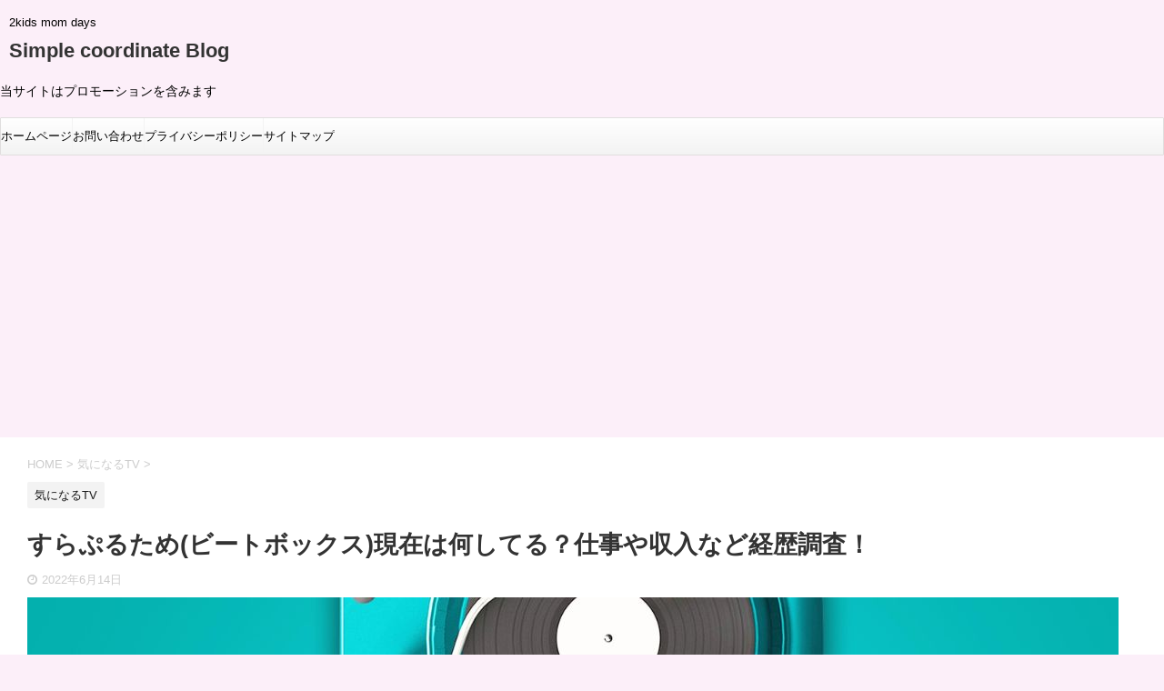

--- FILE ---
content_type: text/html; charset=UTF-8
request_url: https://simple-coordinate-blog.com/worried/dsukre/
body_size: 24454
content:

<!DOCTYPE html>
<!--[if lt IE 7]>
<html class="ie6" dir="ltr" lang="ja" prefix="og: https://ogp.me/ns#"> <![endif]-->
<!--[if IE 7]>
<html class="i7" dir="ltr" lang="ja" prefix="og: https://ogp.me/ns#"> <![endif]-->
<!--[if IE 8]>
<html class="ie" dir="ltr" lang="ja" prefix="og: https://ogp.me/ns#"> <![endif]-->
<!--[if gt IE 8]><!-->
<html dir="ltr" lang="ja" prefix="og: https://ogp.me/ns#" class="">
	<!--<![endif]-->
	<head prefix="og: http://ogp.me/ns# fb: http://ogp.me/ns/fb# article: http://ogp.me/ns/article#">
		<meta charset="UTF-8" >
		<meta name="viewport" content="width=device-width,initial-scale=1.0,user-scalable=no,viewport-fit=cover">
		<meta name="format-detection" content="telephone=no" >

		
		<link rel="alternate" type="application/rss+xml" title="Simple coordinate Blog RSS Feed" href="https://simple-coordinate-blog.com/feed/" />
		<link rel="pingback" href="https://simple-coordinate-blog.com/xmlrpc.php" >
		<!--[if lt IE 9]>
		<script src="https://simple-coordinate-blog.com/wp-content/themes/affinger5/js/html5shiv.js"></script>
		<![endif]-->
				
		<!-- All in One SEO 4.4.8 - aioseo.com -->
		<meta name="robots" content="max-image-preview:large" />
		<meta name="google-site-verification" content="UIpKq2Ygg4VJ68E1uXNHpaQBicpKYd4aeITRIwN9o4M" />
		<link rel="canonical" href="https://simple-coordinate-blog.com/worried/dsukre/" />
		<meta name="generator" content="All in One SEO (AIOSEO) 4.4.8" />
		<meta property="og:locale" content="ja_JP" />
		<meta property="og:site_name" content="Simple coordinate Blog" />
		<meta property="og:type" content="article" />
		<meta property="og:title" content="すらぷるため(ビートボックス)現在は何してる？仕事や収入など経歴調査！ | Simple coordinate Blog" />
		<meta property="og:url" content="https://simple-coordinate-blog.com/worried/dsukre/" />
		<meta property="og:image" content="https://simple-coordinate-blog.com/wp-content/uploads/2022/06/dazzle-18.jpg" />
		<meta property="og:image:secure_url" content="https://simple-coordinate-blog.com/wp-content/uploads/2022/06/dazzle-18.jpg" />
		<meta property="og:image:width" content="1200" />
		<meta property="og:image:height" content="630" />
		<meta property="article:published_time" content="2022-06-14T02:10:56+00:00" />
		<meta property="article:modified_time" content="2022-06-14T02:10:59+00:00" />
		<meta name="twitter:card" content="summary_large_image" />
		<meta name="twitter:site" content="@54AYpsF8tbs9hyG" />
		<meta name="twitter:title" content="すらぷるため(ビートボックス)現在は何してる？仕事や収入など経歴調査！ | Simple coordinate Blog" />
		<meta name="twitter:image" content="https://simple-coordinate-blog.com/wp-content/uploads/2022/06/dazzle-18.jpg" />
		<script type="application/ld+json" class="aioseo-schema">
			{"@context":"https:\/\/schema.org","@graph":[{"@type":"Article","@id":"https:\/\/simple-coordinate-blog.com\/worried\/dsukre\/#article","name":"\u3059\u3089\u3077\u308b\u305f\u3081(\u30d3\u30fc\u30c8\u30dc\u30c3\u30af\u30b9)\u73fe\u5728\u306f\u4f55\u3057\u3066\u308b\uff1f\u4ed5\u4e8b\u3084\u53ce\u5165\u306a\u3069\u7d4c\u6b74\u8abf\u67fb\uff01 | Simple coordinate Blog","headline":"\u3059\u3089\u3077\u308b\u305f\u3081(\u30d3\u30fc\u30c8\u30dc\u30c3\u30af\u30b9)\u73fe\u5728\u306f\u4f55\u3057\u3066\u308b\uff1f\u4ed5\u4e8b\u3084\u53ce\u5165\u306a\u3069\u7d4c\u6b74\u8abf\u67fb\uff01","author":{"@id":"https:\/\/simple-coordinate-blog.com\/author\/miomin\/#author"},"publisher":{"@id":"https:\/\/simple-coordinate-blog.com\/#organization"},"image":{"@type":"ImageObject","url":"https:\/\/simple-coordinate-blog.com\/wp-content\/uploads\/2022\/06\/dazzle-18.jpg","width":1200,"height":630},"datePublished":"2022-06-14T02:10:56+09:00","dateModified":"2022-06-14T02:10:59+09:00","inLanguage":"ja","mainEntityOfPage":{"@id":"https:\/\/simple-coordinate-blog.com\/worried\/dsukre\/#webpage"},"isPartOf":{"@id":"https:\/\/simple-coordinate-blog.com\/worried\/dsukre\/#webpage"},"articleSection":"\u6c17\u306b\u306a\u308bTV"},{"@type":"BreadcrumbList","@id":"https:\/\/simple-coordinate-blog.com\/worried\/dsukre\/#breadcrumblist","itemListElement":[{"@type":"ListItem","@id":"https:\/\/simple-coordinate-blog.com\/#listItem","position":1,"name":"\u5bb6","item":"https:\/\/simple-coordinate-blog.com\/","nextItem":"https:\/\/simple-coordinate-blog.com\/category\/worried\/#listItem"},{"@type":"ListItem","@id":"https:\/\/simple-coordinate-blog.com\/category\/worried\/#listItem","position":2,"name":"\u6c17\u306b\u306a\u308bTV","item":"https:\/\/simple-coordinate-blog.com\/category\/worried\/","nextItem":"https:\/\/simple-coordinate-blog.com\/worried\/dsukre\/#listItem","previousItem":"https:\/\/simple-coordinate-blog.com\/#listItem"},{"@type":"ListItem","@id":"https:\/\/simple-coordinate-blog.com\/worried\/dsukre\/#listItem","position":3,"name":"\u3059\u3089\u3077\u308b\u305f\u3081(\u30d3\u30fc\u30c8\u30dc\u30c3\u30af\u30b9)\u73fe\u5728\u306f\u4f55\u3057\u3066\u308b\uff1f\u4ed5\u4e8b\u3084\u53ce\u5165\u306a\u3069\u7d4c\u6b74\u8abf\u67fb\uff01","previousItem":"https:\/\/simple-coordinate-blog.com\/category\/worried\/#listItem"}]},{"@type":"Organization","@id":"https:\/\/simple-coordinate-blog.com\/#organization","name":"Simple coordinate Blog","url":"https:\/\/simple-coordinate-blog.com\/"},{"@type":"Person","@id":"https:\/\/simple-coordinate-blog.com\/author\/miomin\/#author","url":"https:\/\/simple-coordinate-blog.com\/author\/miomin\/","name":"Miomin","image":{"@type":"ImageObject","@id":"https:\/\/simple-coordinate-blog.com\/worried\/dsukre\/#authorImage","url":"https:\/\/secure.gravatar.com\/avatar\/f5c634ce874caae0a52b81ac134d59d0?s=96&d=mm&r=g","width":96,"height":96,"caption":"Miomin"}},{"@type":"WebPage","@id":"https:\/\/simple-coordinate-blog.com\/worried\/dsukre\/#webpage","url":"https:\/\/simple-coordinate-blog.com\/worried\/dsukre\/","name":"\u3059\u3089\u3077\u308b\u305f\u3081(\u30d3\u30fc\u30c8\u30dc\u30c3\u30af\u30b9)\u73fe\u5728\u306f\u4f55\u3057\u3066\u308b\uff1f\u4ed5\u4e8b\u3084\u53ce\u5165\u306a\u3069\u7d4c\u6b74\u8abf\u67fb\uff01 | Simple coordinate Blog","inLanguage":"ja","isPartOf":{"@id":"https:\/\/simple-coordinate-blog.com\/#website"},"breadcrumb":{"@id":"https:\/\/simple-coordinate-blog.com\/worried\/dsukre\/#breadcrumblist"},"author":{"@id":"https:\/\/simple-coordinate-blog.com\/author\/miomin\/#author"},"creator":{"@id":"https:\/\/simple-coordinate-blog.com\/author\/miomin\/#author"},"image":{"@type":"ImageObject","url":"https:\/\/simple-coordinate-blog.com\/wp-content\/uploads\/2022\/06\/dazzle-18.jpg","@id":"https:\/\/simple-coordinate-blog.com\/worried\/dsukre\/#mainImage","width":1200,"height":630},"primaryImageOfPage":{"@id":"https:\/\/simple-coordinate-blog.com\/worried\/dsukre\/#mainImage"},"datePublished":"2022-06-14T02:10:56+09:00","dateModified":"2022-06-14T02:10:59+09:00"},{"@type":"WebSite","@id":"https:\/\/simple-coordinate-blog.com\/#website","url":"https:\/\/simple-coordinate-blog.com\/","name":"Simple coordinate Blog","description":"2kids mom days","inLanguage":"ja","publisher":{"@id":"https:\/\/simple-coordinate-blog.com\/#organization"}}]}
		</script>
		<script type="text/javascript" >
			window.ga=window.ga||function(){(ga.q=ga.q||[]).push(arguments)};ga.l=+new Date;
			ga('create', "UA-157552755-1", 'auto');
			ga('send', 'pageview');
		</script>
		<script async src="https://www.google-analytics.com/analytics.js"></script>
		<!-- All in One SEO -->

<title>すらぷるため(ビートボックス)現在は何してる？仕事や収入など経歴調査！ | Simple coordinate Blog</title>
<link rel='dns-prefetch' href='//ajax.googleapis.com' />
<link rel='dns-prefetch' href='//stats.wp.com' />
<link rel='dns-prefetch' href='//c0.wp.com' />
<script type="text/javascript">
window._wpemojiSettings = {"baseUrl":"https:\/\/s.w.org\/images\/core\/emoji\/14.0.0\/72x72\/","ext":".png","svgUrl":"https:\/\/s.w.org\/images\/core\/emoji\/14.0.0\/svg\/","svgExt":".svg","source":{"concatemoji":"https:\/\/simple-coordinate-blog.com\/wp-includes\/js\/wp-emoji-release.min.js?ver=6.3.1"}};
/*! This file is auto-generated */
!function(i,n){var o,s,e;function c(e){try{var t={supportTests:e,timestamp:(new Date).valueOf()};sessionStorage.setItem(o,JSON.stringify(t))}catch(e){}}function p(e,t,n){e.clearRect(0,0,e.canvas.width,e.canvas.height),e.fillText(t,0,0);var t=new Uint32Array(e.getImageData(0,0,e.canvas.width,e.canvas.height).data),r=(e.clearRect(0,0,e.canvas.width,e.canvas.height),e.fillText(n,0,0),new Uint32Array(e.getImageData(0,0,e.canvas.width,e.canvas.height).data));return t.every(function(e,t){return e===r[t]})}function u(e,t,n){switch(t){case"flag":return n(e,"\ud83c\udff3\ufe0f\u200d\u26a7\ufe0f","\ud83c\udff3\ufe0f\u200b\u26a7\ufe0f")?!1:!n(e,"\ud83c\uddfa\ud83c\uddf3","\ud83c\uddfa\u200b\ud83c\uddf3")&&!n(e,"\ud83c\udff4\udb40\udc67\udb40\udc62\udb40\udc65\udb40\udc6e\udb40\udc67\udb40\udc7f","\ud83c\udff4\u200b\udb40\udc67\u200b\udb40\udc62\u200b\udb40\udc65\u200b\udb40\udc6e\u200b\udb40\udc67\u200b\udb40\udc7f");case"emoji":return!n(e,"\ud83e\udef1\ud83c\udffb\u200d\ud83e\udef2\ud83c\udfff","\ud83e\udef1\ud83c\udffb\u200b\ud83e\udef2\ud83c\udfff")}return!1}function f(e,t,n){var r="undefined"!=typeof WorkerGlobalScope&&self instanceof WorkerGlobalScope?new OffscreenCanvas(300,150):i.createElement("canvas"),a=r.getContext("2d",{willReadFrequently:!0}),o=(a.textBaseline="top",a.font="600 32px Arial",{});return e.forEach(function(e){o[e]=t(a,e,n)}),o}function t(e){var t=i.createElement("script");t.src=e,t.defer=!0,i.head.appendChild(t)}"undefined"!=typeof Promise&&(o="wpEmojiSettingsSupports",s=["flag","emoji"],n.supports={everything:!0,everythingExceptFlag:!0},e=new Promise(function(e){i.addEventListener("DOMContentLoaded",e,{once:!0})}),new Promise(function(t){var n=function(){try{var e=JSON.parse(sessionStorage.getItem(o));if("object"==typeof e&&"number"==typeof e.timestamp&&(new Date).valueOf()<e.timestamp+604800&&"object"==typeof e.supportTests)return e.supportTests}catch(e){}return null}();if(!n){if("undefined"!=typeof Worker&&"undefined"!=typeof OffscreenCanvas&&"undefined"!=typeof URL&&URL.createObjectURL&&"undefined"!=typeof Blob)try{var e="postMessage("+f.toString()+"("+[JSON.stringify(s),u.toString(),p.toString()].join(",")+"));",r=new Blob([e],{type:"text/javascript"}),a=new Worker(URL.createObjectURL(r),{name:"wpTestEmojiSupports"});return void(a.onmessage=function(e){c(n=e.data),a.terminate(),t(n)})}catch(e){}c(n=f(s,u,p))}t(n)}).then(function(e){for(var t in e)n.supports[t]=e[t],n.supports.everything=n.supports.everything&&n.supports[t],"flag"!==t&&(n.supports.everythingExceptFlag=n.supports.everythingExceptFlag&&n.supports[t]);n.supports.everythingExceptFlag=n.supports.everythingExceptFlag&&!n.supports.flag,n.DOMReady=!1,n.readyCallback=function(){n.DOMReady=!0}}).then(function(){return e}).then(function(){var e;n.supports.everything||(n.readyCallback(),(e=n.source||{}).concatemoji?t(e.concatemoji):e.wpemoji&&e.twemoji&&(t(e.twemoji),t(e.wpemoji)))}))}((window,document),window._wpemojiSettings);
</script>
<!-- simple-coordinate-blog.com is managing ads with Advanced Ads --><script id="simpl-ready">
			window.advanced_ads_ready=function(e,a){a=a||"complete";var d=function(e){return"interactive"===a?"loading"!==e:"complete"===e};d(document.readyState)?e():document.addEventListener("readystatechange",(function(a){d(a.target.readyState)&&e()}),{once:"interactive"===a})},window.advanced_ads_ready_queue=window.advanced_ads_ready_queue||[];		</script>
		<style type="text/css">
img.wp-smiley,
img.emoji {
	display: inline !important;
	border: none !important;
	box-shadow: none !important;
	height: 1em !important;
	width: 1em !important;
	margin: 0 0.07em !important;
	vertical-align: -0.1em !important;
	background: none !important;
	padding: 0 !important;
}
</style>
	<link rel='stylesheet' id='wp-block-library-css' href='https://c0.wp.com/c/6.3.1/wp-includes/css/dist/block-library/style.min.css' type='text/css' media='all' />
<style id='wp-block-library-inline-css' type='text/css'>
.has-text-align-justify{text-align:justify;}
</style>
<style id='rinkerg-gutenberg-rinker-style-inline-css' type='text/css'>
.wp-block-create-block-block{background-color:#21759b;color:#fff;padding:2px}

</style>
<link rel='stylesheet' id='mediaelement-css' href='https://c0.wp.com/c/6.3.1/wp-includes/js/mediaelement/mediaelementplayer-legacy.min.css' type='text/css' media='all' />
<link rel='stylesheet' id='wp-mediaelement-css' href='https://c0.wp.com/c/6.3.1/wp-includes/js/mediaelement/wp-mediaelement.min.css' type='text/css' media='all' />
<style id='classic-theme-styles-inline-css' type='text/css'>
/*! This file is auto-generated */
.wp-block-button__link{color:#fff;background-color:#32373c;border-radius:9999px;box-shadow:none;text-decoration:none;padding:calc(.667em + 2px) calc(1.333em + 2px);font-size:1.125em}.wp-block-file__button{background:#32373c;color:#fff;text-decoration:none}
</style>
<style id='global-styles-inline-css' type='text/css'>
body{--wp--preset--color--black: #000000;--wp--preset--color--cyan-bluish-gray: #abb8c3;--wp--preset--color--white: #ffffff;--wp--preset--color--pale-pink: #f78da7;--wp--preset--color--vivid-red: #cf2e2e;--wp--preset--color--luminous-vivid-orange: #ff6900;--wp--preset--color--luminous-vivid-amber: #fcb900;--wp--preset--color--light-green-cyan: #7bdcb5;--wp--preset--color--vivid-green-cyan: #00d084;--wp--preset--color--pale-cyan-blue: #8ed1fc;--wp--preset--color--vivid-cyan-blue: #0693e3;--wp--preset--color--vivid-purple: #9b51e0;--wp--preset--color--soft-red: #e6514c;--wp--preset--color--light-grayish-red: #fdebee;--wp--preset--color--vivid-yellow: #ffc107;--wp--preset--color--very-pale-yellow: #fffde7;--wp--preset--color--very-light-gray: #fafafa;--wp--preset--color--very-dark-gray: #313131;--wp--preset--color--original-color-a: #43a047;--wp--preset--color--original-color-b: #795548;--wp--preset--color--original-color-c: #ec407a;--wp--preset--color--original-color-d: #9e9d24;--wp--preset--gradient--vivid-cyan-blue-to-vivid-purple: linear-gradient(135deg,rgba(6,147,227,1) 0%,rgb(155,81,224) 100%);--wp--preset--gradient--light-green-cyan-to-vivid-green-cyan: linear-gradient(135deg,rgb(122,220,180) 0%,rgb(0,208,130) 100%);--wp--preset--gradient--luminous-vivid-amber-to-luminous-vivid-orange: linear-gradient(135deg,rgba(252,185,0,1) 0%,rgba(255,105,0,1) 100%);--wp--preset--gradient--luminous-vivid-orange-to-vivid-red: linear-gradient(135deg,rgba(255,105,0,1) 0%,rgb(207,46,46) 100%);--wp--preset--gradient--very-light-gray-to-cyan-bluish-gray: linear-gradient(135deg,rgb(238,238,238) 0%,rgb(169,184,195) 100%);--wp--preset--gradient--cool-to-warm-spectrum: linear-gradient(135deg,rgb(74,234,220) 0%,rgb(151,120,209) 20%,rgb(207,42,186) 40%,rgb(238,44,130) 60%,rgb(251,105,98) 80%,rgb(254,248,76) 100%);--wp--preset--gradient--blush-light-purple: linear-gradient(135deg,rgb(255,206,236) 0%,rgb(152,150,240) 100%);--wp--preset--gradient--blush-bordeaux: linear-gradient(135deg,rgb(254,205,165) 0%,rgb(254,45,45) 50%,rgb(107,0,62) 100%);--wp--preset--gradient--luminous-dusk: linear-gradient(135deg,rgb(255,203,112) 0%,rgb(199,81,192) 50%,rgb(65,88,208) 100%);--wp--preset--gradient--pale-ocean: linear-gradient(135deg,rgb(255,245,203) 0%,rgb(182,227,212) 50%,rgb(51,167,181) 100%);--wp--preset--gradient--electric-grass: linear-gradient(135deg,rgb(202,248,128) 0%,rgb(113,206,126) 100%);--wp--preset--gradient--midnight: linear-gradient(135deg,rgb(2,3,129) 0%,rgb(40,116,252) 100%);--wp--preset--font-size--small: 13px;--wp--preset--font-size--medium: 20px;--wp--preset--font-size--large: 36px;--wp--preset--font-size--x-large: 42px;--wp--preset--spacing--20: 0.44rem;--wp--preset--spacing--30: 0.67rem;--wp--preset--spacing--40: 1rem;--wp--preset--spacing--50: 1.5rem;--wp--preset--spacing--60: 2.25rem;--wp--preset--spacing--70: 3.38rem;--wp--preset--spacing--80: 5.06rem;--wp--preset--shadow--natural: 6px 6px 9px rgba(0, 0, 0, 0.2);--wp--preset--shadow--deep: 12px 12px 50px rgba(0, 0, 0, 0.4);--wp--preset--shadow--sharp: 6px 6px 0px rgba(0, 0, 0, 0.2);--wp--preset--shadow--outlined: 6px 6px 0px -3px rgba(255, 255, 255, 1), 6px 6px rgba(0, 0, 0, 1);--wp--preset--shadow--crisp: 6px 6px 0px rgba(0, 0, 0, 1);}:where(.is-layout-flex){gap: 0.5em;}:where(.is-layout-grid){gap: 0.5em;}body .is-layout-flow > .alignleft{float: left;margin-inline-start: 0;margin-inline-end: 2em;}body .is-layout-flow > .alignright{float: right;margin-inline-start: 2em;margin-inline-end: 0;}body .is-layout-flow > .aligncenter{margin-left: auto !important;margin-right: auto !important;}body .is-layout-constrained > .alignleft{float: left;margin-inline-start: 0;margin-inline-end: 2em;}body .is-layout-constrained > .alignright{float: right;margin-inline-start: 2em;margin-inline-end: 0;}body .is-layout-constrained > .aligncenter{margin-left: auto !important;margin-right: auto !important;}body .is-layout-constrained > :where(:not(.alignleft):not(.alignright):not(.alignfull)){max-width: var(--wp--style--global--content-size);margin-left: auto !important;margin-right: auto !important;}body .is-layout-constrained > .alignwide{max-width: var(--wp--style--global--wide-size);}body .is-layout-flex{display: flex;}body .is-layout-flex{flex-wrap: wrap;align-items: center;}body .is-layout-flex > *{margin: 0;}body .is-layout-grid{display: grid;}body .is-layout-grid > *{margin: 0;}:where(.wp-block-columns.is-layout-flex){gap: 2em;}:where(.wp-block-columns.is-layout-grid){gap: 2em;}:where(.wp-block-post-template.is-layout-flex){gap: 1.25em;}:where(.wp-block-post-template.is-layout-grid){gap: 1.25em;}.has-black-color{color: var(--wp--preset--color--black) !important;}.has-cyan-bluish-gray-color{color: var(--wp--preset--color--cyan-bluish-gray) !important;}.has-white-color{color: var(--wp--preset--color--white) !important;}.has-pale-pink-color{color: var(--wp--preset--color--pale-pink) !important;}.has-vivid-red-color{color: var(--wp--preset--color--vivid-red) !important;}.has-luminous-vivid-orange-color{color: var(--wp--preset--color--luminous-vivid-orange) !important;}.has-luminous-vivid-amber-color{color: var(--wp--preset--color--luminous-vivid-amber) !important;}.has-light-green-cyan-color{color: var(--wp--preset--color--light-green-cyan) !important;}.has-vivid-green-cyan-color{color: var(--wp--preset--color--vivid-green-cyan) !important;}.has-pale-cyan-blue-color{color: var(--wp--preset--color--pale-cyan-blue) !important;}.has-vivid-cyan-blue-color{color: var(--wp--preset--color--vivid-cyan-blue) !important;}.has-vivid-purple-color{color: var(--wp--preset--color--vivid-purple) !important;}.has-black-background-color{background-color: var(--wp--preset--color--black) !important;}.has-cyan-bluish-gray-background-color{background-color: var(--wp--preset--color--cyan-bluish-gray) !important;}.has-white-background-color{background-color: var(--wp--preset--color--white) !important;}.has-pale-pink-background-color{background-color: var(--wp--preset--color--pale-pink) !important;}.has-vivid-red-background-color{background-color: var(--wp--preset--color--vivid-red) !important;}.has-luminous-vivid-orange-background-color{background-color: var(--wp--preset--color--luminous-vivid-orange) !important;}.has-luminous-vivid-amber-background-color{background-color: var(--wp--preset--color--luminous-vivid-amber) !important;}.has-light-green-cyan-background-color{background-color: var(--wp--preset--color--light-green-cyan) !important;}.has-vivid-green-cyan-background-color{background-color: var(--wp--preset--color--vivid-green-cyan) !important;}.has-pale-cyan-blue-background-color{background-color: var(--wp--preset--color--pale-cyan-blue) !important;}.has-vivid-cyan-blue-background-color{background-color: var(--wp--preset--color--vivid-cyan-blue) !important;}.has-vivid-purple-background-color{background-color: var(--wp--preset--color--vivid-purple) !important;}.has-black-border-color{border-color: var(--wp--preset--color--black) !important;}.has-cyan-bluish-gray-border-color{border-color: var(--wp--preset--color--cyan-bluish-gray) !important;}.has-white-border-color{border-color: var(--wp--preset--color--white) !important;}.has-pale-pink-border-color{border-color: var(--wp--preset--color--pale-pink) !important;}.has-vivid-red-border-color{border-color: var(--wp--preset--color--vivid-red) !important;}.has-luminous-vivid-orange-border-color{border-color: var(--wp--preset--color--luminous-vivid-orange) !important;}.has-luminous-vivid-amber-border-color{border-color: var(--wp--preset--color--luminous-vivid-amber) !important;}.has-light-green-cyan-border-color{border-color: var(--wp--preset--color--light-green-cyan) !important;}.has-vivid-green-cyan-border-color{border-color: var(--wp--preset--color--vivid-green-cyan) !important;}.has-pale-cyan-blue-border-color{border-color: var(--wp--preset--color--pale-cyan-blue) !important;}.has-vivid-cyan-blue-border-color{border-color: var(--wp--preset--color--vivid-cyan-blue) !important;}.has-vivid-purple-border-color{border-color: var(--wp--preset--color--vivid-purple) !important;}.has-vivid-cyan-blue-to-vivid-purple-gradient-background{background: var(--wp--preset--gradient--vivid-cyan-blue-to-vivid-purple) !important;}.has-light-green-cyan-to-vivid-green-cyan-gradient-background{background: var(--wp--preset--gradient--light-green-cyan-to-vivid-green-cyan) !important;}.has-luminous-vivid-amber-to-luminous-vivid-orange-gradient-background{background: var(--wp--preset--gradient--luminous-vivid-amber-to-luminous-vivid-orange) !important;}.has-luminous-vivid-orange-to-vivid-red-gradient-background{background: var(--wp--preset--gradient--luminous-vivid-orange-to-vivid-red) !important;}.has-very-light-gray-to-cyan-bluish-gray-gradient-background{background: var(--wp--preset--gradient--very-light-gray-to-cyan-bluish-gray) !important;}.has-cool-to-warm-spectrum-gradient-background{background: var(--wp--preset--gradient--cool-to-warm-spectrum) !important;}.has-blush-light-purple-gradient-background{background: var(--wp--preset--gradient--blush-light-purple) !important;}.has-blush-bordeaux-gradient-background{background: var(--wp--preset--gradient--blush-bordeaux) !important;}.has-luminous-dusk-gradient-background{background: var(--wp--preset--gradient--luminous-dusk) !important;}.has-pale-ocean-gradient-background{background: var(--wp--preset--gradient--pale-ocean) !important;}.has-electric-grass-gradient-background{background: var(--wp--preset--gradient--electric-grass) !important;}.has-midnight-gradient-background{background: var(--wp--preset--gradient--midnight) !important;}.has-small-font-size{font-size: var(--wp--preset--font-size--small) !important;}.has-medium-font-size{font-size: var(--wp--preset--font-size--medium) !important;}.has-large-font-size{font-size: var(--wp--preset--font-size--large) !important;}.has-x-large-font-size{font-size: var(--wp--preset--font-size--x-large) !important;}
.wp-block-navigation a:where(:not(.wp-element-button)){color: inherit;}
:where(.wp-block-post-template.is-layout-flex){gap: 1.25em;}:where(.wp-block-post-template.is-layout-grid){gap: 1.25em;}
:where(.wp-block-columns.is-layout-flex){gap: 2em;}:where(.wp-block-columns.is-layout-grid){gap: 2em;}
.wp-block-pullquote{font-size: 1.5em;line-height: 1.6;}
</style>
<link rel='stylesheet' id='contact-form-7-css' href='https://simple-coordinate-blog.com/wp-content/plugins/contact-form-7/includes/css/styles.css?ver=5.8.1' type='text/css' media='all' />
<link rel='stylesheet' id='toc-screen-css' href='https://simple-coordinate-blog.com/wp-content/plugins/table-of-contents-plus/screen.min.css?ver=2309' type='text/css' media='all' />
<link rel='stylesheet' id='dashicons-css' href='https://c0.wp.com/c/6.3.1/wp-includes/css/dashicons.min.css' type='text/css' media='all' />
<link rel='stylesheet' id='thickbox-css' href='https://c0.wp.com/c/6.3.1/wp-includes/js/thickbox/thickbox.css' type='text/css' media='all' />
<link rel='stylesheet' id='normalize-css' href='https://simple-coordinate-blog.com/wp-content/themes/affinger5/css/normalize.css?ver=1.5.9' type='text/css' media='all' />
<link rel='stylesheet' id='font-awesome-css' href='https://simple-coordinate-blog.com/wp-content/themes/affinger5/css/fontawesome/css/font-awesome.min.css?ver=4.7.0' type='text/css' media='all' />
<link rel='stylesheet' id='font-awesome-animation-css' href='https://simple-coordinate-blog.com/wp-content/themes/affinger5/css/fontawesome/css/font-awesome-animation.min.css?ver=6.3.1' type='text/css' media='all' />
<link rel='stylesheet' id='st_svg-css' href='https://simple-coordinate-blog.com/wp-content/themes/affinger5/st_svg/style.css?ver=6.3.1' type='text/css' media='all' />
<link rel='stylesheet' id='slick-css' href='https://simple-coordinate-blog.com/wp-content/themes/affinger5/vendor/slick/slick.css?ver=1.8.0' type='text/css' media='all' />
<link rel='stylesheet' id='slick-theme-css' href='https://simple-coordinate-blog.com/wp-content/themes/affinger5/vendor/slick/slick-theme.css?ver=1.8.0' type='text/css' media='all' />
<link rel='stylesheet' id='fonts-googleapis-notosansjp-css' href='//fonts.googleapis.com/css?family=Noto+Sans+JP%3A400%2C700&#038;display=swap&#038;subset=japanese&#038;ver=6.3.1' type='text/css' media='all' />
<link rel='stylesheet' id='style-css' href='https://simple-coordinate-blog.com/wp-content/themes/affinger5/style.css?ver=6.3.1' type='text/css' media='all' />
<link rel='stylesheet' id='single-css' href='https://simple-coordinate-blog.com/wp-content/themes/affinger5/st-rankcss.php' type='text/css' media='all' />
<link rel='stylesheet' id='st-themecss-css' href='https://simple-coordinate-blog.com/wp-content/themes/affinger5/st-themecss-loader.php?ver=6.3.1' type='text/css' media='all' />
<link rel='stylesheet' id='jetpack_css-css' href='https://c0.wp.com/p/jetpack/12.7.2/css/jetpack.css' type='text/css' media='all' />
<script type='text/javascript' src='//ajax.googleapis.com/ajax/libs/jquery/1.11.3/jquery.min.js?ver=1.11.3' id='jquery-js'></script>
<link rel="https://api.w.org/" href="https://simple-coordinate-blog.com/wp-json/" /><link rel="alternate" type="application/json" href="https://simple-coordinate-blog.com/wp-json/wp/v2/posts/6623" /><link rel='shortlink' href='https://simple-coordinate-blog.com/?p=6623' />
<link rel="alternate" type="application/json+oembed" href="https://simple-coordinate-blog.com/wp-json/oembed/1.0/embed?url=https%3A%2F%2Fsimple-coordinate-blog.com%2Fworried%2Fdsukre%2F" />
<link rel="alternate" type="text/xml+oembed" href="https://simple-coordinate-blog.com/wp-json/oembed/1.0/embed?url=https%3A%2F%2Fsimple-coordinate-blog.com%2Fworried%2Fdsukre%2F&#038;format=xml" />
<style>body[class*="copia-microcopy"] .wpap-tpl-with-detail .wpap-image img {min-height: 140px;object-fit: contain;}body[class*="copia-microcopy"] p.wpap-link {    margin-top: 0;}body[class*="copia-microcopy"] .wpap-link a {    position: relative;    margin-top: 8px;    text-align: center;}body[class*="copia-microcopy"] .wpap-tpl-with-detail .wpap-link {    display: block;}body[class*="copia-microcopy"] .wpap-tpl-with-detail .wpap-link a {    width: 34.5%;}body[class*="copia-microcopy"] .wpap-tpl-with-image-text-h .wpap-link a {    width: 35%;}body[class*="copia-microcopy"] .wpap-tpl-with-image-text-v .wpap-link a {    width: 30%;}.copia-microcopy-amazon .wpap-link-amazon:before {    color: #f89400;}.copia-microcopy-rakuten a.wpap-link-rakuten:before {    color: #be0000;}.copia-microcopy-yahoo a.wpap-link-yahoo:before {    color: #d14615;}body[class*="copia-microcopy"] .wpap-link a:before {    position: absolute;    top: -17px;    left: 0;    width: 100%;    height: 17px;    font-weight: 600;    font-size: 11px;}.copia-microcopy-amazon .wpap-link a.wpap-link-amazon,.copia-microcopy-rakuten .wpap-link a.wpap-link-rakuten,.copia-microcopy-yahoo .wpap-link a.wpap-link-yahoo {    margin-top: 22px;}@media screen and (max-width: 767px){    body[class*="copia-microcopy"] .wpap-tpl p.wpap-link {        flex-direction: column;    }    body[class*="copia-microcopy"] .wpap-tpl p.wpap-link a {        width: 100%;        box-sizing: border-box;    }    body[class*="copia-microcopy"] .wpap-tpl-with-image-text-h .wpap-link a {        margin-bottom: 0;    }}</style>	<style>img#wpstats{display:none}</style>
		<script type="text/javascript" language="javascript">
    var vc_pid = "886504772";
</script><script type="text/javascript" src="//aml.valuecommerce.com/vcdal.js" async></script><style>.yyi-rinker-img-s .yyi-rinker-image {width: 56px;min-width: 56px;margin:auto;}.yyi-rinker-img-m .yyi-rinker-image {width: 175px;min-width: 175px;margin:auto;}.yyi-rinker-img-l .yyi-rinker-image {width: 200px;min-width: 200px;margin:auto;}.yyi-rinker-img-s .yyi-rinker-image img.yyi-rinker-main-img {width: auto;max-height: 56px;}.yyi-rinker-img-m .yyi-rinker-image img.yyi-rinker-main-img {width: auto;max-height: 170px;}.yyi-rinker-img-l .yyi-rinker-image img.yyi-rinker-main-img {width: auto;max-height: 200px;}div.yyi-rinker-contents ul li:before {background-color: transparent!important;}div.yyi-rinker-contents div.yyi-rinker-box ul.yyi-rinker-links li {    list-style: none;    padding-left: 0;}div.yyi-rinker-contents ul.yyi-rinker-links {border: none;}div.yyi-rinker-contents ul.yyi-rinker-links li a {text-decoration: none;}div.yyi-rinker-contents {    margin: 2em 0;}div.yyi-rinker-contents div.yyi-rinker-box {    display: flex;    padding: 26px 26px 0;    border: 3px solid #f5f5f5;    box-sizing: border-box;}@media (min-width: 768px) {    div.yyi-rinker-contents div.yyi-rinker-box {        padding: 26px 26px 0;    }}@media (max-width: 767px) {    div.yyi-rinker-contents div.yyi-rinker-box {        flex-direction: column;        padding: 26px 14px 0;    }}div.yyi-rinker-box div.yyi-rinker-image {    display: flex;    flex: none;    justify-content: center;}div.yyi-rinker-box div.yyi-rinker-image a {    display: inline-block;    height: fit-content;    margin-bottom: 26px;}div.yyi-rinker-image img.yyi-rinker-main-img {    display: block;    max-width: 100%;    height: auto;}div.yyi-rinker-img-s img.yyi-rinker-main-img {    width: 56px;}div.yyi-rinker-img-m img.yyi-rinker-main-img {    width: 120px;}div.yyi-rinker-img-l img.yyi-rinker-main-img {    width: 200px;}div.yyi-rinker-box div.yyi-rinker-info {    display: flex;    width: 100%;    flex-direction: column;}@media (min-width: 768px) {    div.yyi-rinker-box div.yyi-rinker-info {        padding-left: 26px;    }}@media (max-width: 767px) {    div.yyi-rinker-box div.yyi-rinker-info {        text-align: center;    }}div.yyi-rinker-info div.yyi-rinker-title a {    color: #333;    font-weight: 600;    font-size: 18px;    text-decoration: none;}div.yyi-rinker-info div.yyi-rinker-detail {    display: flex;    flex-direction: column;    padding: 8px 0 12px;}div.yyi-rinker-detail div:not(:last-child) {    padding-bottom: 8px;}div.yyi-rinker-detail div.credit-box {    font-size: 12px;}div.yyi-rinker-detail div.credit-box a {    text-decoration: underline;}div.yyi-rinker-detail div.brand,div.yyi-rinker-detail div.price-box {    font-size: 14px;}@media (max-width: 767px) {    div.price-box span.price {        display: block;    }}div.yyi-rinker-info div.free-text {    order: 2;    padding-top: 8px;    font-size: 16px;}div.yyi-rinker-info ul.yyi-rinker-links {    display: flex;    flex-wrap: wrap;    margin: 0 0 14px;    padding: 0;    list-style-type: none;}div.yyi-rinker-info ul.yyi-rinker-links li {    display: inherit;    flex-direction: column;    align-self: flex-end;    text-align: center;}@media (min-width: 768px) {    div.yyi-rinker-info ul.yyi-rinker-links li:not(:last-child){        margin-right: 8px;    }    div.yyi-rinker-info ul.yyi-rinker-links li {        margin-bottom: 12px;    }}@media (max-width: 767px) {    div.yyi-rinker-info ul.yyi-rinker-links li {        width: 100%;        margin-bottom: 10px;    }}ul.yyi-rinker-links li.amazonkindlelink a {    background-color: #37475a;}ul.yyi-rinker-links li.amazonlink a {    background-color: #f9bf51;}ul.yyi-rinker-links li.rakutenlink a {    background-color: #d53a3a;}ul.yyi-rinker-links li.yahoolink a {    background-color: #76c2f3;}ul.yyi-rinker-links li.freelink1 a {    background-color: #5db49f;}ul.yyi-rinker-links li.freelink2 a {    background-color: #7e77c1;}ul.yyi-rinker-links li.freelink3 a {    background-color: #3974be;}ul.yyi-rinker-links li.freelink4 a {    background-color: #333;}ul.yyi-rinker-links a.yyi-rinker-link {    display: flex;    position: relative;    width: 100%;    min-height: 38px;    overflow-x: hidden;    flex-wrap: wrap-reverse;    justify-content: center;    align-items: center;    border-radius: 2px;    box-shadow: 0 1px 6px 0 rgba(0,0,0,0.12);    color: #fff;    font-weight: 600;    font-size: 14px;    white-space: nowrap;    transition: 0.3s ease-out;    box-sizing: border-box;}ul.yyi-rinker-links a.yyi-rinker-link:after {    position: absolute;    top: calc(50% - 3px);    right: 12px;    width: 6px;    height: 6px;    border-top: 2px solid;    border-right: 2px solid;    content: "";    transform: rotate(45deg);    box-sizing: border-box;}ul.yyi-rinker-links a.yyi-rinker-link:hover {    box-shadow: 0 4px 6px 2px rgba(0,0,0,0.12);    transform: translateY(-2px);}@media (min-width: 768px) {    ul.yyi-rinker-links a.yyi-rinker-link {        padding: 6px 24px;    }}@media (max-width: 767px) {    ul.yyi-rinker-links a.yyi-rinker-link {        padding: 10px 24px;    }}</style><style>
.yyi-rinker-images {
    display: flex;
    justify-content: center;
    align-items: center;
    position: relative;

}
div.yyi-rinker-image img.yyi-rinker-main-img.hidden {
    display: none;
}

.yyi-rinker-images-arrow {
    cursor: pointer;
    position: absolute;
    top: 50%;
    display: block;
    margin-top: -11px;
    opacity: 0.6;
    width: 22px;
}

.yyi-rinker-images-arrow-left{
    left: -10px;
}
.yyi-rinker-images-arrow-right{
    right: -10px;
}

.yyi-rinker-images-arrow-left.hidden {
    display: none;
}

.yyi-rinker-images-arrow-right.hidden {
    display: none;
}
div.yyi-rinker-contents.yyi-rinker-design-tate  div.yyi-rinker-box{
    flex-direction: column;
}

div.yyi-rinker-contents.yyi-rinker-design-slim div.yyi-rinker-box .yyi-rinker-links {
    flex-direction: column;
}

div.yyi-rinker-contents.yyi-rinker-design-slim div.yyi-rinker-info {
    width: 100%;
}

div.yyi-rinker-contents.yyi-rinker-design-slim .yyi-rinker-title {
    text-align: center;
}

div.yyi-rinker-contents.yyi-rinker-design-slim .yyi-rinker-links {
    text-align: center;
}
div.yyi-rinker-contents.yyi-rinker-design-slim .yyi-rinker-image {
    margin: auto;
}

div.yyi-rinker-contents.yyi-rinker-design-slim div.yyi-rinker-info ul.yyi-rinker-links li {
	align-self: stretch;
}
div.yyi-rinker-contents.yyi-rinker-design-slim div.yyi-rinker-box div.yyi-rinker-info {
	padding: 0;
}
div.yyi-rinker-contents.yyi-rinker-design-slim div.yyi-rinker-box {
	flex-direction: column;
	padding: 14px 5px 0;
}

.yyi-rinker-design-slim div.yyi-rinker-box div.yyi-rinker-info {
	text-align: center;
}

.yyi-rinker-design-slim div.price-box span.price {
	display: block;
}

div.yyi-rinker-contents.yyi-rinker-design-slim div.yyi-rinker-info div.yyi-rinker-title a{
	font-size:16px;
}

div.yyi-rinker-contents.yyi-rinker-design-slim ul.yyi-rinker-links li.amazonkindlelink:before,  div.yyi-rinker-contents.yyi-rinker-design-slim ul.yyi-rinker-links li.amazonlink:before,  div.yyi-rinker-contents.yyi-rinker-design-slim ul.yyi-rinker-links li.rakutenlink:before,  div.yyi-rinker-contents.yyi-rinker-design-slim ul.yyi-rinker-links li.yahoolink:before {
	font-size:12px;
}

div.yyi-rinker-contents.yyi-rinker-design-slim ul.yyi-rinker-links li a {
	font-size: 13px;
}
.entry-content ul.yyi-rinker-links li {
	padding: 0;
}

div.yyi-rinker-contents .yyi-rinker-attention.attention_desing_right_ribbon {
    width: 89px;
    height: 91px;
    position: absolute;
    top: -1px;
    right: -1px;
    left: auto;
    overflow: hidden;
}

div.yyi-rinker-contents .yyi-rinker-attention.attention_desing_right_ribbon span {
    display: inline-block;
    width: 146px;
    position: absolute;
    padding: 4px 0;
    left: -13px;
    top: 12px;
    text-align: center;
    font-size: 12px;
    line-height: 24px;
    -webkit-transform: rotate(45deg);
    transform: rotate(45deg);
    box-shadow: 0 1px 3px rgba(0, 0, 0, 0.2);
}

div.yyi-rinker-contents .yyi-rinker-attention.attention_desing_right_ribbon {
    background: none;
}
.yyi-rinker-attention.attention_desing_right_ribbon .yyi-rinker-attention-after,
.yyi-rinker-attention.attention_desing_right_ribbon .yyi-rinker-attention-before{
display:none;
}
div.yyi-rinker-use-right_ribbon div.yyi-rinker-title {
    margin-right: 2rem;
}

.yyi-rinker-design-slim div.yyi-rinker-info ul.yyi-rinker-links li {
	width: 100%;
	margin-bottom: 10px;
}
 .yyi-rinker-design-slim ul.yyi-rinker-links a.yyi-rinker-link {
	padding: 10px 24px;
}
/** ver1.9.2 以降追加 **/
.yyi-rinker-contents .yyi-rinker-info {
    padding-left: 10px;
}
.yyi-rinker-img-s .yyi-rinker-image .yyi-rinker-images img{
    max-height: 75px;
}
.yyi-rinker-img-m .yyi-rinker-image .yyi-rinker-images img{
    max-height: 175px;
}
.yyi-rinker-img-l .yyi-rinker-image .yyi-rinker-images img{
    max-height: 200px;
}
div.yyi-rinker-contents div.yyi-rinker-image {
    flex-direction: column;
    align-items: center;
}
div.yyi-rinker-contents ul.yyi-rinker-thumbnails {
    display: flex;
    flex-direction: row;
    flex-wrap : wrap;
    list-style: none;
    border:none;
    padding: 0;
    margin: 5px 0;
}
div.yyi-rinker-contents ul.yyi-rinker-thumbnails li{
    cursor: pointer;
    height: 32px;
    text-align: center;
    vertical-align: middle;
    width: 32px;
    border:none;
    padding: 0;
    margin: 0;
    box-sizing: content-box;
}
div.yyi-rinker-contents ul.yyi-rinker-thumbnails li img {
    vertical-align: middle;
}

div.yyi-rinker-contents ul.yyi-rinker-thumbnails li {
    border: 1px solid #fff;
}
div.yyi-rinker-contents ul.yyi-rinker-thumbnails li.thumb-active {
    border: 1px solid #eee;
}

/* ここから　mini */
div.yyi-rinker-contents.yyi-rinker-design-mini {
    border: none;
    box-shadow: none;
    background-color: transparent;
}

/* ボタン非表示 */
.yyi-rinker-design-mini div.yyi-rinker-info ul.yyi-rinker-links,
.yyi-rinker-design-mini div.yyi-rinker-info .brand,
.yyi-rinker-design-mini div.yyi-rinker-info .price-box {
    display: none;
}

div.yyi-rinker-contents.yyi-rinker-design-mini .credit-box{
    text-align: right;
}

div.yyi-rinker-contents.yyi-rinker-design-mini div.yyi-rinker-info {
    width:100%;
}
.yyi-rinker-design-mini div.yyi-rinker-info div.yyi-rinker-title {
    line-height: 1.2;
    min-height: 2.4em;
    margin-bottom: 0;
}
.yyi-rinker-design-mini div.yyi-rinker-info div.yyi-rinker-title a {
    font-size: 12px;
    text-decoration: none;
    text-decoration: underline;
}
div.yyi-rinker-contents.yyi-rinker-design-mini {
    position: relative;
    max-width: 100%;
    border: none;
    border-radius: 12px;
    box-shadow: 0 1px 6px rgb(0 0 0 / 12%);
    background-color: #fff;
}

div.yyi-rinker-contents.yyi-rinker-design-mini div.yyi-rinker-box {
    border: none;
}

.yyi-rinker-design-mini div.yyi-rinker-image {
    width: 60px;
    min-width: 60px;

}
div.yyi-rinker-design-mini div.yyi-rinker-image img.yyi-rinker-main-img{
    max-height: 3.6em;
}
.yyi-rinker-design-mini div.yyi-rinker-detail div.credit-box {
    font-size: 10px;
}
.yyi-rinker-design-mini div.yyi-rinker-detail div.brand,
.yyi-rinker-design-mini div.yyi-rinker-detail div.price-box {
    font-size: 10px;
}
.yyi-rinker-design-mini div.yyi-rinker-info div.yyi-rinker-detail {
    padding: 0;
}
.yyi-rinker-design-mini div.yyi-rinker-detail div:not(:last-child) {
    padding-bottom: 0;
}
.yyi-rinker-design-mini div.yyi-rinker-box div.yyi-rinker-image a {
    margin-bottom: 16px;
}
@media (min-width: 768px){
    div.yyi-rinker-contents.yyi-rinker-design-mini div.yyi-rinker-box {
        padding: 12px;
    }
    .yyi-rinker-design-mini div.yyi-rinker-box div.yyi-rinker-info {
        justify-content: center;
        padding-left: 24px;
    }
}
@media (max-width: 767px){
    div.yyi-rinker-contents.yyi-rinker-design-mini {
        max-width:100%;
    }
    div.yyi-rinker-contents.yyi-rinker-design-mini div.yyi-rinker-box {
        flex-direction: row;
        padding: 12px;
    }
    .yyi-rinker-design-mini div.yyi-rinker-box div.yyi-rinker-info {
        justify-content: center;
        margin-bottom: 16px;
        padding-left: 16px;
        text-align: left;
    }
}
/* 1.9.5以降 */
div.yyi-rinker-contents {
    position: relative;
    overflow: visible;
}
div.yyi-rinker-contents .yyi-rinker-attention {
    display: inline;
    line-height: 30px;
    position: absolute;
    top: -10px;
    left: -9px;
    min-width: 60px;
    padding: 0;
    height: 30px;
    text-align: center;
    font-weight: 600;
    color: #ffffff;
    background: #fea724;
    z-index: 10;
}

div.yyi-rinker-contents .yyi-rinker-attention span{
    padding: 0 15px;
}

.yyi-rinker-attention-before, .yyi-rinker-attention-after {
	display: inline;
    position: absolute;
    content: '';
}

.yyi-rinker-attention-before {
    bottom: -8px;
    left: 0.1px;
    width: 0;
    height: 0;
    border-top: 9px solid;
    border-top-color: inherit;
    border-left: 9px solid transparent;
    z-index: 1;
}

.yyi-rinker-attention-after {
    top: 0;
    right: -14.5px;
    width: 0;
    height: 0;
    border-top: 15px solid transparent;
    border-bottom: 15px solid transparent;
    border-left: 15px solid;
    border-left-color: inherit;
}

div.yyi-rinker-contents .yyi-rinker-attention.attention_desing_circle{
    display: flex;
    position: absolute;
 	top: -20px;
    left: -20px;
    width: 60px;
    height: 60px;
    min-width: auto;
    min-height: auto;
    justify-content: center;
    align-items: center;
    border-radius: 50%;
    color: #fff;
    background: #fea724;
    font-weight: 600;
    font-size: 17px;
}

div.yyi-rinker-contents.yyi-rinker-design-mini .yyi-rinker-attention.attention_desing_circle{
    top: -18px;
    left: -18px;
    width: 36px;
    height: 36px;
    font-size: 12px;
}


div.yyi-rinker-contents .yyi-rinker-attention.attention_desing_circle{
}

div.yyi-rinker-contents .yyi-rinker-attention.attention_desing_circle span {
	padding: 0;
}

div.yyi-rinker-contents .yyi-rinker-attention.attention_desing_circle .yyi-rinker-attention-after,
div.yyi-rinker-contents .yyi-rinker-attention.attention_desing_circle .yyi-rinker-attention-before{
	display: none;
}

</style><meta name="robots" content="index, follow" />
<meta name="thumbnail" content="https://simple-coordinate-blog.com/wp-content/uploads/2022/06/dazzle-18.jpg">
<!-- Quantcast Choice. Consent Manager Tag v2.0 (for TCF 2.0) -->
<script type="text/javascript" async=true>
(function() {
  var host = 'www.themoneytizer.com';
  var element = document.createElement('script');
  var firstScript = document.getElementsByTagName('script')[0];
  var url = 'https://cmp.quantcast.com'
    .concat('/choice/', '6Fv0cGNfc_bw8', '/', host, '/choice.js');
  var uspTries = 0;
  var uspTriesLimit = 3;
  element.async = true;
  element.type = 'text/javascript';
  element.src = url;

  firstScript.parentNode.insertBefore(element, firstScript);

  function makeStub() {
    var TCF_LOCATOR_NAME = '__tcfapiLocator';
    var queue = [];
    var win = window;
    var cmpFrame;

    function addFrame() {
      var doc = win.document;
      var otherCMP = !!(win.frames[TCF_LOCATOR_NAME]);

      if (!otherCMP) {
        if (doc.body) {
          var iframe = doc.createElement('iframe');

          iframe.style.cssText = 'display:none';
          iframe.name = TCF_LOCATOR_NAME;
          doc.body.appendChild(iframe);
        } else {
          setTimeout(addFrame, 5);
        }
      }
      return !otherCMP;
    }

    function tcfAPIHandler() {
      var gdprApplies;
      var args = arguments;

      if (!args.length) {
        return queue;
      } else if (args[0] === 'setGdprApplies') {
        if (
          args.length > 3 &&
          args[2] === 2 &&
          typeof args[3] === 'boolean'
        ) {
          gdprApplies = args[3];
          if (typeof args[2] === 'function') {
            args[2]('set', true);
          }
        }
      } else if (args[0] === 'ping') {
        var retr = {
          gdprApplies: gdprApplies,
          cmpLoaded: false,
          cmpStatus: 'stub'
        };

        if (typeof args[2] === 'function') {
          args[2](retr);
        }
      } else {
        if(args[0] === 'init' && typeof args[3] === 'object') {
          args[3] = { ...args[3], tag_version: 'V2' };
        }
        queue.push(args);
      }
    }

    function postMessageEventHandler(event) {
      var msgIsString = typeof event.data === 'string';
      var json = {};

      try {
        if (msgIsString) {
          json = JSON.parse(event.data);
        } else {
          json = event.data;
        }
      } catch (ignore) {}

      var payload = json.__tcfapiCall;

      if (payload) {
        window.__tcfapi(
          payload.command,
          payload.version,
          function(retValue, success) {
            var returnMsg = {
              __tcfapiReturn: {
                returnValue: retValue,
                success: success,
                callId: payload.callId
              }
            };
            if (msgIsString) {
              returnMsg = JSON.stringify(returnMsg);
            }
            if (event && event.source && event.source.postMessage) {
              event.source.postMessage(returnMsg, '*');
            }
          },
          payload.parameter
        );
      }
    }

    while (win) {
      try {
        if (win.frames[TCF_LOCATOR_NAME]) {
          cmpFrame = win;
          break;
        }
      } catch (ignore) {}

      if (win === window.top) {
        break;
      }
      win = win.parent;
    }
    if (!cmpFrame) {
      addFrame();
      win.__tcfapi = tcfAPIHandler;
      win.addEventListener('message', postMessageEventHandler, false);
    }
  };

  makeStub();

  var uspStubFunction = function() {
    var arg = arguments;
    if (typeof window.__uspapi !== uspStubFunction) {
      setTimeout(function() {
        if (typeof window.__uspapi !== 'undefined') {
          window.__uspapi.apply(window.__uspapi, arg);
        }
      }, 500);
    }
  };

  var checkIfUspIsReady = function() {
    uspTries++;
    if (window.__uspapi === uspStubFunction && uspTries < uspTriesLimit) {
      console.warn('USP is not accessible');
    } else {
      clearInterval(uspInterval);
    }
  };

  if (typeof window.__uspapi === 'undefined') {
    window.__uspapi = uspStubFunction;
    var uspInterval = setInterval(checkIfUspIsReady, 6000);
  }
})();
</script>
<!-- End Quantcast Choice. Consent Manager Tag v2.0 (for TCF 2.0) -->
<script data-ad-client="ca-pub-8625634123887802" async src="https://pagead2.googlesyndication.com/pagead/js/adsbygoogle.js"></script>
<link rel="canonical" href="https://simple-coordinate-blog.com/worried/dsukre/" />
<style type="text/css">.broken_link, a.broken_link {
	text-decoration: line-through;
}</style><style type="text/css">.removed_link, a.removed_link {
	text-decoration: line-through;
}</style><style type="text/css" id="custom-background-css">
body.custom-background { background-color: #fceff9; }
</style>
	<script  async src="https://pagead2.googlesyndication.com/pagead/js/adsbygoogle.js?client=ca-pub-8625634123887802" crossorigin="anonymous"></script>			<script>
		(function (i, s, o, g, r, a, m) {
			i['GoogleAnalyticsObject'] = r;
			i[r] = i[r] || function () {
					(i[r].q = i[r].q || []).push(arguments)
				}, i[r].l = 1 * new Date();
			a = s.createElement(o),
				m = s.getElementsByTagName(o)[0];
			a.async = 1;
			a.src = g;
			m.parentNode.insertBefore(a, m)
		})(window, document, 'script', '//www.google-analytics.com/analytics.js', 'ga');

		ga('create', 'UA-UA-157552755-1', 'auto');
		ga('send', 'pageview');

	</script>
					



<script>
	jQuery(function(){
		jQuery('.st-btn-open').click(function(){
			jQuery(this).next('.st-slidebox').stop(true, true).slideToggle();
			jQuery(this).addClass('st-btn-open-click');
		});
	});
</script>

	<script>
		jQuery(function(){
		jQuery('.post h2 , .h2modoki').wrapInner('<span class="st-dash-design"></span>');
		}) 
	</script>

<script>
	jQuery(function(){
		jQuery("#toc_container:not(:has(ul ul))").addClass("only-toc");
		jQuery(".st-ac-box ul:has(.cat-item)").each(function(){
			jQuery(this).addClass("st-ac-cat");
		});
	});
</script>

<script>
	jQuery(function(){
						jQuery('.st-star').parent('.rankh4').css('padding-bottom','5px'); // スターがある場合のランキング見出し調整
	});
</script>

			</head>
	<body class="post-template-default single single-post postid-6623 single-format-standard custom-background not-front-page aa-prefix-simpl-" >
				<div id="st-ami">
				<div id="wrapper" class="">
				<div id="wrapper-in">
					<header id="">
						<div id="headbox-bg">
							<div id="headbox">

									<nav id="s-navi" class="pcnone" data-st-nav data-st-nav-type="normal">
			<dl class="acordion is-active" data-st-nav-primary>
				<dt class="trigger">
					<p class="acordion_button"><span class="op"><i class="fa st-svg-menu"></i></span></p>
					
								<!-- 追加メニュー -->
								
								<!-- 追加メニュー2 -->
								
									</dt>

				<dd class="acordion_tree">
					<div class="acordion_tree_content">

						

														<div class="menu-%e3%83%a1%e3%82%a4%e3%83%b3-2-container"><ul id="menu-%e3%83%a1%e3%82%a4%e3%83%b3-2" class="menu"><li id="menu-item-31" class="menu-item menu-item-type-custom menu-item-object-custom menu-item-home menu-item-31"><a href="http://simple-coordinate-blog.com/"><span class="menu-item-label">ホームページ</span></a></li>
<li id="menu-item-34" class="menu-item menu-item-type-post_type menu-item-object-page menu-item-34"><a href="https://simple-coordinate-blog.com/%e3%81%8a%e5%95%8f%e3%81%84%e5%90%88%e3%82%8f%e3%81%9b/"><span class="menu-item-label">お問い合わせ</span></a></li>
<li id="menu-item-180" class="menu-item menu-item-type-post_type menu-item-object-page menu-item-180"><a href="https://simple-coordinate-blog.com/%e3%83%97%e3%83%a9%e3%82%a4%e3%83%90%e3%82%b7%e3%83%bc%e3%83%9d%e3%83%aa%e3%82%b7%e3%83%bc/"><span class="menu-item-label">プライバシーポリシー</span></a></li>
<li id="menu-item-5314" class="menu-item menu-item-type-post_type menu-item-object-page menu-item-5314"><a href="https://simple-coordinate-blog.com/sitemap/"><span class="menu-item-label">サイトマップ</span></a></li>
</ul></div>							<div class="clear"></div>

						
					</div>
				</dd>
			</dl>

					</nav>
	
								<div id="header-l">
									
									<div id="st-text-logo">
										
            
			
				<!-- キャプション -->
				                
					              		 	 <p class="descr sitenametop">
               		     	2kids mom days               			 </p>
					                    
				                
				<!-- ロゴ又はブログ名 -->
				              		  <p class="sitename"><a href="https://simple-coordinate-blog.com/">
                  		                      		    Simple coordinate Blog                   		               		  </a></p>
            					<!-- ロゴ又はブログ名ここまで -->

			    
		
    									</div>
								</div><!-- /#header-l -->

								<div id="header-r" class="smanone">
									
								</div><!-- /#header-r -->
							</div><!-- /#headbox-bg -->
						</div><!-- /#headbox clearfix -->

						
													<div id="st-header-top-widgets-box">
								<div class="st-content-width">
									<div id="text-7" class="top-content widget_text"><p class="st-widgets-title">当サイトはプロモーションを含みます</p>			<div class="textwidget"></div>
		</div>								</div>
							</div>
						
						
						
											
<div id="gazou-wide">
			<div id="st-menubox">
			<div id="st-menuwide">
				<nav class="smanone clearfix"><ul id="menu-%e3%83%a1%e3%82%a4%e3%83%b3-3" class="menu"><li class="menu-item menu-item-type-custom menu-item-object-custom menu-item-home menu-item-31"><a href="http://simple-coordinate-blog.com/">ホームページ</a></li>
<li class="menu-item menu-item-type-post_type menu-item-object-page menu-item-34"><a href="https://simple-coordinate-blog.com/%e3%81%8a%e5%95%8f%e3%81%84%e5%90%88%e3%82%8f%e3%81%9b/">お問い合わせ</a></li>
<li class="menu-item menu-item-type-post_type menu-item-object-page menu-item-180"><a href="https://simple-coordinate-blog.com/%e3%83%97%e3%83%a9%e3%82%a4%e3%83%90%e3%82%b7%e3%83%bc%e3%83%9d%e3%83%aa%e3%82%b7%e3%83%bc/">プライバシーポリシー</a></li>
<li class="menu-item menu-item-type-post_type menu-item-object-page menu-item-5314"><a href="https://simple-coordinate-blog.com/sitemap/">サイトマップ</a></li>
</ul></nav>			</div>
		</div>
				</div>
					
					
					</header>

					

					<div id="content-w">

					
					
					
	
			<div id="st-header-post-under-box" class="st-header-post-no-data "
		     style="">
			<div class="st-dark-cover">
							</div>
		</div>
	

<div id="content" class="clearfix">
	<div id="contentInner">
		<main>
			<article>
				<div id="post-6623" class="st-post post-6623 post type-post status-publish format-standard has-post-thumbnail hentry category-worried">

					
					
					
					<!--ぱんくず -->
											<div
							id="breadcrumb">
							<ol itemscope itemtype="http://schema.org/BreadcrumbList">
								<li itemprop="itemListElement" itemscope itemtype="http://schema.org/ListItem">
									<a href="https://simple-coordinate-blog.com" itemprop="item">
										<span itemprop="name">HOME</span>
									</a>
									&gt;
									<meta itemprop="position" content="1"/>
								</li>

								
																	<li itemprop="itemListElement" itemscope itemtype="http://schema.org/ListItem">
										<a href="https://simple-coordinate-blog.com/category/worried/" itemprop="item">
											<span
												itemprop="name">気になるTV</span>
										</a>
										&gt;
										<meta itemprop="position" content="2"/>
									</li>
																								</ol>

													</div>
										<!--/ ぱんくず -->

					<!--ループ開始 -->
										
																									<p class="st-catgroup">
								<a href="https://simple-coordinate-blog.com/category/worried/" title="View all posts in 気になるTV" rel="category tag"><span class="catname st-catid40">気になるTV</span></a>							</p>
						
						<h1 class="entry-title">すらぷるため(ビートボックス)現在は何してる？仕事や収入など経歴調査！</h1>

						
	<div class="blogbox ">
		<p><span class="kdate">
							<i class="fa fa-clock-o"></i><time class="updated" datetime="2022-06-14T11:10:56+0900">2022年6月14日</time>
					</span></p>
	</div>
					
					
					<div class="mainbox">
						<div id="nocopy" ><!-- コピー禁止エリアここから -->
																<div class=" st-eyecatch-under">
		<img width="1200" height="630" src="https://simple-coordinate-blog.com/wp-content/uploads/2022/06/dazzle-18.jpg" class="attachment-full size-full wp-post-image" alt="" decoding="async" fetchpriority="high" srcset="https://simple-coordinate-blog.com/wp-content/uploads/2022/06/dazzle-18.jpg 1200w, https://simple-coordinate-blog.com/wp-content/uploads/2022/06/dazzle-18-300x158.jpg 300w, https://simple-coordinate-blog.com/wp-content/uploads/2022/06/dazzle-18-600x315.jpg 600w, https://simple-coordinate-blog.com/wp-content/uploads/2022/06/dazzle-18-768x403.jpg 768w" sizes="(max-width: 1200px) 100vw, 1200px" />
	
	</div>
							
																																		<div id="custom_html-7" class="widget_text st-widgets-box pc-widgets-top widget_custom_html"><p class="st-widgets-title">スポンサーリンク</p><div class="textwidget custom-html-widget"><script async src="https://pagead2.googlesyndication.com/pagead/js/adsbygoogle.js?client=ca-pub-8625634123887802"
     crossorigin="anonymous"></script>
<!-- アイキャッチ下 -->
<ins class="adsbygoogle"
     style="display:block"
     data-ad-client="ca-pub-8625634123887802"
     data-ad-slot="7777360541"
     data-ad-format="auto"
     data-full-width-responsive="true"></ins>
<script>
     (adsbygoogle = window.adsbygoogle || []).push({});
</script></div></div>																								
							<div class="entry-content">
								<!DOCTYPE html PUBLIC "-//W3C//DTD HTML 4.0 Transitional//EN" "http://www.w3.org/TR/REC-html40/loose.dtd">
<?xml encoding="utf-8" ?><html><body><p>&#12415;&#12394;&#12373;&#12435;&#12289;&#12302;&#12377;&#12425;&#12407;&#12427;&#12383;&#12417;&#12303;&#12373;&#12435;&#12434;&#12372;&#23384;&#30693;&#12391;&#12375;&#12423;&#12358;&#12363;&#65311;</p>
<p>YouTube&#12434;&#12424;&#12367;&#35211;&#12390;&#12362;&#12426;&#12289;&#12498;&#12459;&#12461;&#12531;&#12373;&#12435;&#12364;&#22909;&#12365;&#65281;&#12498;&#12517;&#12540;&#12510;&#12531;&#12499;&#12540;&#12488;&#12508;&#12483;&#12463;&#12473;&#28436;&#22863;&#32773;&#12364;&#22909;&#12365;&#65281;&hellip;&#12392;&#12356;&#12387;&#12383;&#26041;&#12394;&#12425;&#12372;&#23384;&#30693;&#12384;&#12392;&#24605;&#12356;&#12414;&#12377;&#12290;</p>
<p>&#12381;&#12358;&#12289;&#24444;&#12399;2009&#24180;&#12395;&#38283;&#20652;&#12373;&#12428;&#12383;&#12302;&#12498;&#12517;&#12540;&#12510;&#12531;&#12499;&#12540;&#12488;&#12508;&#12483;&#12463;&#12473;&#12496;&#12488;&#12523;&#12303;&#12395;&#12362;&#12356;&#12390;&#20778;&#21213;&#12375;&#12289;&#21490;&#19978;&#26368;&#24180;&#23569;&#12391;&#26085;&#26412;&#12398;&#12499;&#12540;&#12488;&#12508;&#12483;&#12463;&#12473;&#12481;&#12515;&#12531;&#12500;&#12458;&#12531;&#12392;&#12394;&#12426;&#12414;&#12375;&#12383;&#12290;</p>
<p>&#12414;&#12383;&#12289;Youtube&#12391;&#12398;&#27963;&#21205;&#12418;&#12373;&#12428;&#12390;&#12356;&#12390;</p>
<p>&#65295;</p>
<p><strong>2022&#24180;6&#26376;&#29694;&#22312;&#12289;&#30331;&#37682;&#32773;&#25968;&#12399;4.2&#19975;&#20154;&#12391;&#12377;&#12290;</strong></p>
<p>&#65340;</p>
<p>&#12414;&#12383;&#12289;&#12466;&#12540;&#12512;&#23455;&#27841;&#12481;&#12515;&#12531;&#12493;&#12523;&#12391;&#12418;&#27963;&#21205;&#12373;&#12428;&#12390;&#12362;&#12426;&#12289;&#30331;&#37682;&#32773;&#25968;&#12399;2022&#24180;&#29694;&#22312;1000&#20154;&#12434;&#36229;&#12360;&#12390;&#12356;&#12414;&#12377;&#12290;</p>
<p>&#12513;&#12452;&#12531;&#12481;&#12515;&#12531;&#12493;&#12523;&#12398;&#21021;&#25237;&#31295;&#12399;13&#24180;&#21069;&#12392;&#38263;&#12356;&#12371;&#12392;&#27963;&#21205;&#12373;&#12428;&#12390;&#12356;&#12427;&#12424;&#12358;&#12391;&#12377;&#12397;&#65281;&#65281;</p>
<p>&#12371;&#12398;&#35352;&#20107;&#12391;&#12399;<span style="color: #ff0000;"><strong>&#12498;&#12517;&#12540;&#12510;&#12531;&#12499;&#12540;&#12488;&#12508;&#12463;&#12469;&#12540;&#12391;&#12354;&#12427;&#12377;&#12425;&#12407;&#12427;&#12383;&#12417;&#12373;&#12435;&#12398;&#29694;&#22312;&#12289;&#20181;&#20107;&#12420;&#21454;&#20837;&#12395;&#12388;&#12356;&#12390;&#32076;&#27508;&#12434;&#35519;&#26619;&#12375;&#12390;&#12415;&#12414;&#12375;&#12383;&#12290;</strong></span></p>
<p>&#24444;&#12398;&#12371;&#12392;&#12434;&#30693;&#12387;&#12390;&#12356;&#12383;&#20154;&#12399;&#12418;&#12385;&#12429;&#12435;&#12289;&#30693;&#12425;&#12394;&#12363;&#12387;&#12383;&#65281;&#12394;&#12435;&#12390;&#20154;&#12418;&#12289;&#12380;&#12402;&#26368;&#24460;&#12414;&#12391;&#12372;&#35239;&#12367;&#12384;&#12373;&#12356;&#9834;</p>
<p>&nbsp;</p>


<div id="toc_container" class="no_bullets"><p class="toc_title">目次</p><ul class="toc_list"><li><a href="#123771242512407124271238312417124991254012488125081248312463124731239520877278803044665281"><span class="toc_number toc_depth_1">1</span> &#12377;&#12425;&#12407;&#12427;&#12383;&#12417;(&#12499;&#12540;&#12488;&#12508;&#12483;&#12463;&#12473;)&#12395;&#20877;&#27880;&#30446;&#65281;</a></li><li><a href="#12377124251240712427123831241712398124991254012488125081248312463124731237112428124141239112398320762750865281"><span class="toc_number toc_depth_1">2</span> &#12377;&#12425;&#12407;&#12427;&#12383;&#12417;&#12398;(&#12499;&#12540;&#12488;&#12508;&#12483;&#12463;&#12473;)&#12371;&#12428;&#12414;&#12391;&#12398;&#32076;&#27508;&#65281;</a></li><li><a href="#1237712425124071242712383124171239812499125401248812508124831246312473296942231212399203091237512390124276531120181201071242021454208371239412393355192661965281"><span class="toc_number toc_depth_1">3</span> &#12377;&#12425;&#12407;&#12427;&#12383;&#12417;&#12398;(&#12499;&#12540;&#12488;&#12508;&#12483;&#12463;&#12473;)&#29694;&#22312;&#12399;&#20309;&#12375;&#12390;&#12427;&#65311;&#20181;&#20107;&#12420;&#21454;&#20837;&#12394;&#12393;&#35519;&#26619;&#65281;</a></li><li><a href="#124141239212417"><span class="toc_number toc_depth_1">4</span> &#12414;&#12392;&#12417;</a></li></ul></div>
<div class="st-h-ad"><div align="center">スポンサーリンク</div>
<script async src="https://pagead2.googlesyndication.com/pagead/js/adsbygoogle.js?client=ca-pub-8625634123887802"
     crossorigin="anonymous"></script>
<ins class="adsbygoogle"
     style="display:block; text-align:center;"
     data-ad-layout="in-article"
     data-ad-format="fluid"
     data-ad-client="ca-pub-8625634123887802"
     data-ad-slot="1553651408"></ins>
<script>
     (adsbygoogle = window.adsbygoogle || []).push({});
</script></div><h2 class="wp-block-heading"><span id="123771242512407124271238312417124991254012488125081248312463124731239520877278803044665281">&#12377;&#12425;&#12407;&#12427;&#12383;&#12417;(&#12499;&#12540;&#12488;&#12508;&#12483;&#12463;&#12473;)&#12395;&#20877;&#27880;&#30446;&#65281;</span></h2>


<p>&#12394;&#12380;&#12289;&#12377;&#12425;&#12407;&#12427;&#12383;&#12417;&#12373;&#12435;&#12398;&#12499;&#12540;&#12488;&#12508;&#12483;&#12463;&#12473;&#12364;&#20877;&#27880;&#30446;&#12373;&#12428;&#12427;&#12424;&#12358;&#12395;&#12394;&#12387;&#12383;&#12398;&#12391;&#12375;&#12423;&#12358;&#12363;&#65311;</p>
<p>&#21407;&#22240;&#12392;&#12375;&#12390;&#32771;&#12360;&#12425;&#12428;&#12427;&#12398;&#12399;&#12371;&#12398;&#21205;&#30011;&#12391;&#12377;&#12290;</p>
<p></p>


<figure class="wp-block-embed is-type-video is-provider-youtube wp-block-embed-youtube wp-embed-aspect-16-9 wp-has-aspect-ratio"><div class="wp-block-embed__wrapper">
<div class="youtube-container"><iframe title="&#19990;&#30028;&#29579;&#32773;COLAPS&#12364;&#21021;&#20195;&#26085;&#26412;&#12481;&#12515;&#12531;&#12500;&#12458;&#12531;&#12398;&#12377;&#12425;&#12407;&#12427;&#12383;&#12417;&#12395;&#12495;&#12510;&#12426;&#12414;&#12377;&#65281;&#12304;&#28023;&#22806;&#12398;&#21453;&#24540; &#12499;&#12540;&#12488;&#12508;&#12483;&#12463;&#12473;&#12305;" width="974" height="548" src="https://www.youtube.com/embed/NOxJeMf7U-I?feature=oembed" frameborder="0" allow="accelerometer; autoplay; clipboard-write; encrypted-media; gyroscope; picture-in-picture" allowfullscreen></iframe></div>
</div></figure>


<p>Colaps Japan&#12373;&#12435;&#12398;&#21205;&#30011;&#12395;&#30331;&#22580;&#12375;&#12390;&#12356;&#12414;&#12377;&#65288;&#12522;&#12450;&#12463;&#12471;&#12519;&#12531;&#21205;&#30011;&#65289;</p>
<p>&#12499;&#12540;&#12488;&#12508;&#12483;&#12463;&#12473;&#19990;&#30028;&#29579;&#32773;&#12391;&#12354;&#12427;COLAPS&#12373;&#12435;&#12290;</p>
<p>&#12467;&#12513;&#12531;&#12488;&#27396;&#12391;&#12399;&#12289;</p>
<p>&#12302;&#12377;&#12425;&#12407;&#12427;&#12383;&#12417;&#12398;&#20932;&#12373;&#12434;&#12418;&#12387;&#12392;&#19990;&#30028;&#12395;&#30693;&#12387;&#12390;&#12418;&#12425;&#12356;&#12383;&#12356;&#65281;&#12303;</p>
<p>&#12302;&#12420;&#12400;&#12356;&#12371;&#12428;&#12290;&#20170;&#12414;&#12391;&#12398;&#20840;&#12499;&#12540;&#12488;&#12508;&#12483;&#12463;&#12473;&#12522;&#12450;&#12463;&#12471;&#12519;&#12531;&#21205;&#30011;&#12398;&#20013;&#12391;&#12418;&#19968;&#30058;&#27005;&#12375;&#12415;&#12363;&#12418;&#12375;&#12428;&#12435;&#12290;&#12303;</p>
<p>&#12394;&#12393;&#12392;&#12289;&#32118;&#36059;&#12398;&#22768;&#12364;&#12383;&#12367;&#12373;&#12435;&#12354;&#12364;&#12387;&#12390;&#12356;&#12414;&#12375;&#12383;&#65281;&#65281;</p>
<p>&#12377;&#12425;&#12407;&#12427;&#12383;&#12417;&#12373;&#12435;&#12398;&#21205;&#30011;&#12398;&#20013;&#12391;&#12418;&#29305;&#12395;&#20154;&#27671;&#12364;&#12354;&#12427;&#12398;&#12364;&#12371;&#12385;&#12425;&#12290;</p>
<p></p>


<figure class="wp-block-embed is-type-video is-provider-youtube wp-block-embed-youtube wp-embed-aspect-4-3 wp-has-aspect-ratio"><div class="wp-block-embed__wrapper">
<div class="youtube-container"><iframe title="&#12377;&#12425;&#12407;&#12427;&#12383;&#12417; / &#23244;&#12384;&#12289;&#21315;&#27442;&#12375;&#12356;beatbox" width="974" height="731" src="https://www.youtube.com/embed/us8k002v6Fk?feature=oembed" frameborder="0" allow="accelerometer; autoplay; clipboard-write; encrypted-media; gyroscope; picture-in-picture" allowfullscreen></iframe></div>
</div></figure>


<p>&#21315;&#12392;&#21315;&#23563;&#12398;&#31070;&#38560;&#12375;&#12395;&#20986;&#12390;&#12367;&#12427;&#12459;&#12458;&#12490;&#12471;&#12398;&#12475;&#12522;&#12501;&#12434;&#12450;&#12524;&#12531;&#12472;&#12375;&#12390;&#12499;&#12540;&#12488;&#12508;&#12483;&#12463;&#12473;&#12395;&#12375;&#12390;&#12356;&#12414;&#12377;&#12290;</p>
<p>&#12371;&#12398;&#21205;&#30011;&#12399;2012&#24180;&#12395;&#12450;&#12483;&#12503;&#12525;&#12540;&#12489;&#12373;&#12428;&#12383;&#12418;&#12398;&#12391;&#12377;&#12364;&#12289;&#12356;&#12414;&#12384;&#12395;&#20154;&#27671;&#12364;&#19968;&#30058;&#12398;&#12424;&#12358;&#12391;&#12377;&#12290;</p>
<p><span style="color: #ff0000;"><strong>&#12356;&#12387;&#12383;&#12356;&#24444;&#12364;&#12393;&#12435;&#12394;&#12461;&#12515;&#12522;&#12450;&#12434;&#31309;&#12435;&#12391;&#12365;&#12383;&#12398;&#12363;&#27671;&#12395;&#12394;&#12426;&#12414;&#12377;&#12424;&#12397;&#12290;</strong></span></p>


<div class="st-h-ad"><div align="center">スポンサーリンク</div>
<script async src="https://pagead2.googlesyndication.com/pagead/js/adsbygoogle.js?client=ca-pub-8625634123887802"
     crossorigin="anonymous"></script>
<ins class="adsbygoogle"
     style="display:block; text-align:center;"
     data-ad-layout="in-article"
     data-ad-format="fluid"
     data-ad-client="ca-pub-8625634123887802"
     data-ad-slot="1553651408"></ins>
<script>
     (adsbygoogle = window.adsbygoogle || []).push({});
</script></div><h2 class="wp-block-heading"><span id="12377124251240712427123831241712398124991254012488125081248312463124731237112428124141239112398320762750865281">&#12377;&#12425;&#12407;&#12427;&#12383;&#12417;&#12398;(&#12499;&#12540;&#12488;&#12508;&#12483;&#12463;&#12473;)&#12371;&#12428;&#12414;&#12391;&#12398;&#32076;&#27508;&#65281;</span></h2>


<p>&#12392;&#12356;&#12358;&#12371;&#12392;&#12391;&#12289;&#12377;&#12425;&#12407;&#12427;&#12383;&#12417;&#12373;&#12435;&#12398;&#23398;&#27508;&hellip;&#12391;&#12399;&#12289;</p>
<p>&#22810;&#25705;&#33464;&#34899;&#22823;&#23398;&#12464;&#12521;&#12501;&#12451;&#12483;&#12463;&#12487;&#12470;&#12452;&#12531;&#23398;&#31185;&#12398;&#27096;&#12391;&#12377;&#65281;&#65281;</p>


<figure class="wp-block-embed is-type-rich is-provider-twitter wp-block-embed-twitter"><div class="wp-block-embed__wrapper">
<blockquote class="twitter-tweet" data-width="550" data-dnt="true"><p lang="ja" dir="ltr">&#22810;&#25705;&#32654;&#34899;&#22823;&#23398;&#12464;&#12521;&#12501;&#12451;&#12483;&#12463;&#12487;&#12470;&#12452;&#12531;&#23398;&#31185;&#20837;&#35430;&#20877;&#29694;&#20316;&#21697;&#65288;2011&#24180;&#24230;&#65289; | &#12377;&#12425;&#12407;&#12427;&#12383;&#12417; <a href="https://twitter.com/hashtag/pixiv?src=hash&amp;ref_src=twsrc%5Etfw">#pixiv</a> <a href="http://t.co/EA9MZNcwch">http://t.co/EA9MZNcwch</a></p>&mdash; &#12377;&#12425;&#12407;&#12427;&#12383;&#12417; (@surapurutameZ) <a href="https://twitter.com/surapurutameZ/status/378178893020004352?ref_src=twsrc%5Etfw">September 12, 2013</a></blockquote><script async src="https://platform.twitter.com/widgets.js" charset="utf-8"></script>
</div></figure>


<table style="border-collapse: collapse; width: 100%; height: 67px;">
<tbody>
<tr style="height: 18px;">
<td style="width: 50%; text-align: center; height: 18px;">&#22823;&#23398;&#21517;</td>
<td style="width: 50%; text-align: center; height: 18px;">&#22810;&#25705;&#32654;&#34899;&#22823;&#23398;</td>
</tr>
<tr style="height: 18px;">
<td style="width: 50%; text-align: center; height: 18px;">&#20559;&#24046;&#20516;</td>
<td style="width: 50%; text-align: center; height: 18px;">
<p>37.5 - 55.0</p>
</td>
</tr>
<tr style="height: 31px;">
<td style="width: 50%; text-align: center; height: 31px;">&#20303;&#25152;</td>
<td style="width: 50%; text-align: center; height: 31px;">&#26481;&#20140;&#37117;&#20843;&#29579;&#23376;&#24066;&#37971;&#27700;2&#65293;1723</td>
</tr>
</tbody>
</table>
<p>&#19968;&#26041;&#32076;&#27508;&#12399;&#12392;&#12356;&#12358;&#12392;&#12539;&#12539;&#12539;</p>
<p>&#24444;&#12399;2009&#24180;&#12395;&#38283;&#20652;&#12373;&#12428;&#12383;&#12302;&#12498;&#12517;&#12540;&#12510;&#12531;&#12499;&#12540;&#12488;&#12508;&#12483;&#12463;&#12473;&#12496;&#12488;&#12523;&#12303;&#12395;&#12362;&#12356;&#12390;&#20778;&#21213;&#12375;&#12289;&#21490;&#19978;&#26368;&#24180;&#23569;&#12391;&#26085;&#26412;&#12398;&#12499;&#12540;&#12488;&#12508;&#12483;&#12463;&#12473;&#12481;&#12515;&#12531;&#12500;&#12458;&#12531;&#12392;&#12394;&#12387;&#12390;&#12356;&#12414;&#12377;&#12290;</p>
<p>&nbsp;</p>
<p>&#12354;&#12414;&#12426;&#34920;&#31435;&#12387;&#12390;&#30330;&#34920;&#12373;&#12428;&#12390;&#12356;&#12427;&#32076;&#27508;&#12399;&#12394;&#12367;&#12289;&#12381;&#12398;&#24460;&#12364;&#27671;&#12395;&#12394;&#12426;&#12414;&#12377;&#12397;&#12539;&#12539;&#12539;</p>
<p>&#12391;&#12399;&#12289;&#12381;&#12398;&#24460;&#12398;&#20181;&#20107;&#12399;&#12393;&#12358;&#12394;&#12398;&#12391;&#12375;&#12423;&#12358;&#12363;&#65311;</p>
<p>&nbsp;</p>


<div class="st-h-ad"><div align="center">スポンサーリンク</div>
<script async src="https://pagead2.googlesyndication.com/pagead/js/adsbygoogle.js?client=ca-pub-8625634123887802"
     crossorigin="anonymous"></script>
<ins class="adsbygoogle"
     style="display:block; text-align:center;"
     data-ad-layout="in-article"
     data-ad-format="fluid"
     data-ad-client="ca-pub-8625634123887802"
     data-ad-slot="1553651408"></ins>
<script>
     (adsbygoogle = window.adsbygoogle || []).push({});
</script></div><h2 class="wp-block-heading"><span id="1237712425124071242712383124171239812499125401248812508124831246312473296942231212399203091237512390124276531120181201071242021454208371239412393355192661965281">&#12377;&#12425;&#12407;&#12427;&#12383;&#12417;&#12398;(&#12499;&#12540;&#12488;&#12508;&#12483;&#12463;&#12473;)&#29694;&#22312;&#12399;&#20309;&#12375;&#12390;&#12427;&#65311;&#20181;&#20107;&#12420;&#21454;&#20837;&#12394;&#12393;&#35519;&#26619;&#65281;</span></h2>



<figure class="wp-block-embed is-type-rich is-provider-twitter wp-block-embed-twitter"><div class="wp-block-embed__wrapper">
<blockquote class="twitter-tweet" data-width="550" data-dnt="true"><p lang="ja" dir="ltr">&#25163;&#27573;&#12398;&#19968;&#12388;&#12392;&#12375;&#12390;&#12499;&#12540;&#12488;&#12508;&#12483;&#12463;&#12473;&#12434;&#20351;&#12387;&#12390;&#12427;&#12398;&#12391;&#22522;&#26412;&#38754;&#30333;&#12381;&#12358;&#12394;&#12371;&#12392;&#12399;&#12394;&#12435;&#12391;&#12418;&#12375;&#12383;&#12356;&#12391;&#12377;&#65281;<a href="https://twitter.com/MasayaBeet?ref_src=twsrc%5Etfw">@MasayaBeet</a> &#12377;&#12425;&#12407;&#12427;&#12383;&#12417;&#12373;&#12435;&#12398;&#20181;&#20107;&#12387;&#12390;&#12499;&#12540;&#12488;&#12508;&#12483;&#12463;&#12473;&#12391;&#12377;&#12424;&#12397;&#65311;&rdquo;</p>&mdash; &#12377;&#12425;&#12407;&#12427;&#12383;&#12417; (@surapurutameZ) <a href="https://twitter.com/surapurutameZ/status/451935379784871936?ref_src=twsrc%5Etfw">April 4, 2014</a></blockquote><script async src="https://platform.twitter.com/widgets.js" charset="utf-8"></script>
</div></figure>


<p>&#12371;&#12398;&#12424;&#12358;&#12395;&#12289;&#12302;&#12377;&#12425;&#12407;&#12427;&#12383;&#12417;&#12373;&#12435;&#12398;&#20181;&#20107;&#12387;&#12390;&#12499;&#12540;&#12488;&#12508;&#12483;&#12463;&#12473;&#12391;&#12377;&#12424;&#12397;&#65311;&#12303;&#12392;&#12356;&#12358;&#36074;&#21839;&#12395;&#23550;&#12375;&#12289;&#12399;&#12387;&#12365;&#12426;&#12392;&#12302;&#12399;&#12356;&#12303;&#12392;&#31572;&#12360;&#12390;&#12356;&#12414;&#12379;&#12435;&#12290;</p>
<p>&#25163;&#27573;&#12398;&#12402;&#12392;&#12388;&#12392;&#12375;&#12390;&#12499;&#12540;&#12488;&#12508;&#12483;&#12463;&#12473;&#12434;&#20351;&#12387;&#12390;&#12356;&#12427;&#12392;&#12362;&#12387;&#12375;&#12419;&#12387;&#12390;&#12356;&#12427;&#12398;&#12391;&#12289;&#26412;&#26989;&#12391;&#12399;&#12394;&#12356;&#12435;&#12391;&#12375;&#12423;&#12358;&#12363;&#12290;</p>
<p>YouTube&#12394;&#12393;&#12391;&#36074;&#21839;&#12467;&#12540;&#12490;&#12540;&#12418;&#12373;&#12428;&#12390;&#12356;&#12394;&#12356;&#12398;&#12391;&#12289;&#12414;&#12384;&#12399;&#12387;&#12365;&#12426;&#12392;&#12375;&#12383;&#12371;&#12392;&#12399;&#35328;&#12360;&#12414;&#12379;&#12435;&#12290;</p>
<p>&#12383;&#12384;&#12289;&#12499;&#12540;&#12488;&#12508;&#12483;&#12463;&#12473;&#12399;&#26412;&#26989;&#12391;&#12399;&#12394;&#12367;&#12289;&#12394;&#12395;&#12363;&#20182;&#12398;&#12362;&#20181;&#20107;&#12434;&#12373;&#12428;&#12390;&#12356;&#12427;&#21487;&#33021;&#24615;&#12364;&#39640;&#12356;&#12392;&#12356;&#12360;&#12427;&#12391;&#12375;&#12423;&#12358;&#12290;</p>
<p>&#22810;&#25705;&#32654;&#34899;&#22823;&#23398;&#12398;&#21330;&#26989;&#24460;&#12398;&#23601;&#32887;&#20808;&#12434;&#35519;&#12409;&#12390;&#12415;&#12414;&#12375;&#12383;&#12290;</p>
<div class="ttl-h4-01">
<p><span class="ymarker">&#12464;&#12521;&#12501;&#12451;&#12483;&#12463;&#12487;&#12470;&#12452;&#12531;&#23398;&#31185;</span></p>
</div>
<div class="inner-wrap area-h4">
<div class="txt pr-spc">
<p><span class="ymarker">&#24195;&#21578;&#12289;&#21508;&#31278;&#12513;&#12540;&#12459;&#12540;&#12289;&#21360;&#21047;&#12289;&#26032;&#32862;&#12289;&#20986;&#29256;&#12289;&#25918;&#36865;&#12289;&#12450;&#12491;&#12513;&#12540;&#12471;&#12519;&#12531;&#20998;&#37326;&#12394;&#12393;&#12398;&#12487;&#12451;&#12524;&#12463;&#12479;&#12540;&#12289;&#12487;&#12470;&#12452;&#12490;&#12540;&#12289;&#12503;&#12521;&#12531;&#12490;&#12540;&#12289;&#12452;&#12521;&#12473;&#12488;&#12524;&#12540;&#12479;&#12540;&#12394;&#12393;</span></p>
<p>&#12391;&#12375;&#12383;&#12290;</p>
<p>&#12385;&#12394;&#12415;&#12395;&hellip;&#12499;&#12540;&#12488;&#12508;&#12463;&#12469;&#12540;&#12398;&#24180;&#21454;&#12399;&#12289;&#12499;&#12540;&#12488;&#12508;&#12483;&#12463;&#12473;&#12398;&#12415;&#12391;&#19968;&#29983;&#39135;&#12409;&#12390;&#12356;&#12367;&#20154;&#12399;&#19990;&#30028;&#12391;&#12411;&#12435;&#12398;&#23569;&#12375;&#12375;&#12363;&#23384;&#22312;&#12375;&#12394;&#12356;&#12381;&#12358;&#12391;&#12377;&#12290;</p>
<p>&#23455;&#38555;&#12395;&#12289;&#26085;&#26412;&#12498;&#12517;&#12540;&#12510;&#12531;&#12499;&#12540;&#12488;&#12508;&#12483;&#12463;&#12473;&#21332;&#20250;&#12391;&#20685;&#12367;&#20154;&#12398;&#21475;&#12467;&#12511;&#12391;&#24180;&#21454;200&#19975;&#20870;&#20197;&#19979;&#12392;&#12354;&#12426;&#12414;&#12375;&#12383;&#12290;</p>
<p>&#12381;&#12428;&#20197;&#22806;&#12395;&#32771;&#12360;&#12425;&#12428;&#12427;&#12398;&#12399;&#12289;</p>
<ul>
<li><span class="ymarker"><strong>YouTube&#12394;&#12393;&#12391;&#21205;&#30011;&#25237;&#31295;&#12434;&#34892;&#12356;&#24195;&#21578;&#12289;&#25237;&#12370;&#37549;&#12394;&#12393;&#12391;&#21454;&#20837;&#12434;&#24471;&#12427;</strong></span></li>
<li><span class="ymarker"><strong>&#12486;&#12524;&#12499;&#12289;&#12381;&#12398;&#20182;&#12513;&#12487;&#12451;&#12450;&#20986;&#28436;</strong></span></li>
<li><span class="ymarker"><strong>&#12499;&#12540;&#12488;&#12508;&#12483;&#12463;&#12473;&#22823;&#20250;&#12391;&#12398;&#36062;&#37329;</strong></span></li>
<li><span class="ymarker"><strong>&#12499;&#12540;&#12488;&#12508;&#12463;&#12469;&#12540;&#20197;&#22806;&#12398;&#12362;&#20181;&#20107;</strong></span></li>
</ul>
<p>&#12391;&#12399;&#12394;&#12356;&#12391;&#12375;&#12423;&#12358;&#12363;&#65311;</p>
<p>&#12377;&#12425;&#12407;&#12427;&#12383;&#12417;&#12373;&#12435;&#12399;YouTube&#12391;&#12418;&#27963;&#36493;&#12373;&#12428;&#12390;&#12356;&#12414;&#12377;&#12424;&#12397;&#12290;</p>
<p>&#30331;&#37682;&#32773;&#25968;&#12364;&#20116;&#19975;&#20154;&#21069;&#24460;&#12384;&#12392;&#12289;&#35222;&#32884;&#22238;&#25968;&#12395;&#12424;&#12426;&#12414;&#12377;&#12364;&#26376;&#21454;&#12399;&#12362;&#12424;&#12381;50&#19975;&#12395;&#12394;&#12427;&#12435;&#12384;&#12381;&#12358;&#12391;&#12377;&#12290;</p>
<p>&#12375;&#12363;&#12375;&#19968;&#12363;&#26376;&#12395;2&#65374;&#65299;&#22238;&#12367;&#12425;&#12356;&#12375;&#12363;&#25237;&#31295;&#12375;&#12390;&#12356;&#12394;&#12356;&#12398;&#12391;&#12289;&#20182;&#12398;YouTuber&#12395;&#27604;&#12409;&#12383;&#12425;&#23569;&#12375;&#26356;&#26032;&#38971;&#24230;&#12399;&#20302;&#12356;&#12392;&#12356;&#12360;&#12414;&#12377;&#12290;</p>
<p>&#26412;&#24403;&#12395;YouTube&#12434;&#26412;&#26989;&#12395;&#12375;&#12390;&#12356;&#12383;&#12425;&#12418;&#12387;&#12392;&#26356;&#26032;&#38971;&#24230;&#12399;&#22679;&#12360;&#12427;&#12392;&#24605;&#12356;&#12414;&#12379;&#12435;&#12363;&#65311;</p>
<p>&#12381;&#12398;&#12383;&#12417;&#12289;YouTube&#12399;&#12354;&#12367;&#12414;&#12391;&#12418;&#12499;&#12540;&#12488;&#12508;&#12483;&#12463;&#12473;&#12434;&#32154;&#12369;&#12390;&#12356;&#12367;&#12484;&#12540;&#12523;&#12391;&#12354;&#12426;&#12289;&#26412;&#26989;&#12392;&#12399;&#32771;&#12360;&#12395;&#12367;&#12356;&#12391;&#12377;&#12290;</p>
<p>&nbsp;</p>
</div>
</div>


<div class="st-h-ad"><div align="center">スポンサーリンク</div>
<script async src="https://pagead2.googlesyndication.com/pagead/js/adsbygoogle.js?client=ca-pub-8625634123887802"
     crossorigin="anonymous"></script>
<ins class="adsbygoogle"
     style="display:block; text-align:center;"
     data-ad-layout="in-article"
     data-ad-format="fluid"
     data-ad-client="ca-pub-8625634123887802"
     data-ad-slot="1553651408"></ins>
<script>
     (adsbygoogle = window.adsbygoogle || []).push({});
</script></div><h2 class="wp-block-heading"><span id="124141239212417">&#12414;&#12392;&#12417;</span></h2>


<ul>
<li>Colaps Japan&#12373;&#12435;&#12398;&#21205;&#30011;&#12395;&#30331;&#22580;&#24460;&#65288;&#12522;&#12450;&#12463;&#12471;&#12519;&#12531;&#21205;&#30011;&#65289;&#12289;&#12414;&#12383;&#20877;&#27880;&#30446;&#12373;&#12428;&#12390;&#12356;&#12427;&#65281;</li>
<li>&#12377;&#12425;&#12407;&#12427;&#12383;&#12417;&#12373;&#12435;&#12399;&#22810;&#25705;&#33464;&#34899;&#22823;&#23398;&#12464;&#12521;&#12501;&#12451;&#12483;&#12463;&#12487;&#12470;&#12452;&#12531;&#23398;&#31185;&#12434;&#21330;&#26989;&#65281;</li>
<li>&#12377;&#12425;&#12407;&#12427;&#12383;&#12417;&#12373;&#12435;&#12399;2009&#24180;&#12395;&#38283;&#20652;&#12373;&#12428;&#12383;&#12302;&#12498;&#12517;&#12540;&#12510;&#12531;&#12499;&#12540;&#12488;&#12508;&#12483;&#12463;&#12473;&#12496;&#12488;&#12523;&#12303;&#12395;&#12362;&#12356;&#12390;&#20778;&#21213;&#12375;&#12289;&#21490;&#19978;&#26368;&#24180;&#23569;&#12391;&#26085;&#26412;&#12398;&#12499;&#12540;&#12488;&#12508;&#12483;&#12463;&#12473;&#12481;&#12515;&#12531;&#12500;&#12458;&#12531;&#12395;&#65281;</li>
<li>&#12499;&#12540;&#12488;&#12508;&#12483;&#12463;&#12473;&#12364;&#26412;&#26989;&#12391;&#12354;&#12427;&#21487;&#33021;&#24615;&#12399;&#20302;&#12356;&#65281;</li>
<li>&#24195;&#21578;&#12289;&#21508;&#31278;&#12513;&#12540;&#12459;&#12540;&#12289;&#21360;&#21047;&#12289;&#26032;&#32862;&#12289;&#20986;&#29256;&#12289;&#25918;&#36865;&#12289;&#12450;&#12491;&#12513;&#12540;&#12471;&#12519;&#12531;&#20998;&#37326;&#12394;&#12393;&#12398;&#12487;&#12451;&#12524;&#12463;&#12479;&#12540;&#12289;&#12487;&#12470;&#12452;&#12490;&#12540;&#12289;&#12503;&#12521;&#12531;&#12490;&#12540;&#12289;&#12452;&#12521;&#12473;&#12488;&#12524;&#12540;&#12479;&#12540;&#12394;&#12393;&#12395;&#12394;&#12387;&#12390;&#12356;&#12427;&#21487;&#33021;&#24615;&#12354;&#12426;&#65281;</li>
</ul>
<p>&#12356;&#12363;&#12364;&#12391;&#12375;&#12383;&#12391;&#12375;&#12423;&#12358;&#12363;&#65311;</p>
<p>&#22823;&#20154;&#27671;&#12499;&#12540;&#12488;&#12508;&#12463;&#12469;&#12540;&#12539;&#12498;&#12459;&#12461;&#12531;&#12373;&#12435;&#12395;&#21305;&#25973;&#12377;&#12427;&#12411;&#12393;&#12398;&#23455;&#21147;&#12434;&#25345;&#12388;&#12377;&#12425;&#12407;&#12427;&#12383;&#12417;&#12373;&#12435;&#12290;</p>
<p>&#20170;&#24460;&#12398;&#27963;&#21205;&#12395;&#26399;&#24453;&#12391;&#12377;&#12397;&#9834;</p>
<p>&#26368;&#24460;&#12414;&#12391;&#12362;&#35501;&#12415;&#12356;&#12383;&#12384;&#12365;&#12354;&#12426;&#12364;&#12392;&#12358;&#12372;&#12374;&#12356;&#12414;&#12375;&#12383;&#65281;&#65281;</p></body></html>
							</div>
						</div><!-- コピー禁止エリアここまで -->

												
					<div class="adbox">
				
							        
	
									<div style="padding-top:10px;">
						
		        
	
					</div>
							</div>
			

																					<div id="custom_html-8" class="widget_text st-widgets-box post-widgets-bottom widget_custom_html"><p class="st-widgets-title">スポンサーリンク</p><div class="textwidget custom-html-widget"><script async src="https://pagead2.googlesyndication.com/pagead/js/adsbygoogle.js?client=ca-pub-8625634123887802"
     crossorigin="anonymous"></script>
<ins class="adsbygoogle"
     style="display:block"
     data-ad-format="autorelaxed"
     data-ad-client="ca-pub-8625634123887802"
     data-ad-slot="8441944647"></ins>
<script>
     (adsbygoogle = window.adsbygoogle || []).push({});
</script></div></div>													
					</div><!-- .mainboxここまで -->

																
					
	
	<div class="sns ">
	<ul class="clearfix">
					<!--ツイートボタン-->
			<li class="twitter"> 
			<a rel="nofollow" onclick="window.open('//twitter.com/intent/tweet?url=https%3A%2F%2Fsimple-coordinate-blog.com%2Fworried%2Fdsukre%2F&text=%E3%81%99%E3%82%89%E3%81%B7%E3%82%8B%E3%81%9F%E3%82%81%28%E3%83%93%E3%83%BC%E3%83%88%E3%83%9C%E3%83%83%E3%82%AF%E3%82%B9%29%E7%8F%BE%E5%9C%A8%E3%81%AF%E4%BD%95%E3%81%97%E3%81%A6%E3%82%8B%EF%BC%9F%E4%BB%95%E4%BA%8B%E3%82%84%E5%8F%8E%E5%85%A5%E3%81%AA%E3%81%A9%E7%B5%8C%E6%AD%B4%E8%AA%BF%E6%9F%BB%EF%BC%81&tw_p=tweetbutton', '', 'width=500,height=450'); return false;"><i class="fa fa-twitter"></i><span class="snstext " >Twitter</span></a>
			</li>
		
					<!--シェアボタン-->      
			<li class="facebook">
			<a href="//www.facebook.com/sharer.php?src=bm&u=https%3A%2F%2Fsimple-coordinate-blog.com%2Fworried%2Fdsukre%2F&t=%E3%81%99%E3%82%89%E3%81%B7%E3%82%8B%E3%81%9F%E3%82%81%28%E3%83%93%E3%83%BC%E3%83%88%E3%83%9C%E3%83%83%E3%82%AF%E3%82%B9%29%E7%8F%BE%E5%9C%A8%E3%81%AF%E4%BD%95%E3%81%97%E3%81%A6%E3%82%8B%EF%BC%9F%E4%BB%95%E4%BA%8B%E3%82%84%E5%8F%8E%E5%85%A5%E3%81%AA%E3%81%A9%E7%B5%8C%E6%AD%B4%E8%AA%BF%E6%9F%BB%EF%BC%81" target="_blank" rel="nofollow noopener"><i class="fa fa-facebook"></i><span class="snstext " >Share</span>
			</a>
			</li>
		
					<!--ポケットボタン-->      
			<li class="pocket">
			<a rel="nofollow" onclick="window.open('//getpocket.com/edit?url=https%3A%2F%2Fsimple-coordinate-blog.com%2Fworried%2Fdsukre%2F&title=%E3%81%99%E3%82%89%E3%81%B7%E3%82%8B%E3%81%9F%E3%82%81%28%E3%83%93%E3%83%BC%E3%83%88%E3%83%9C%E3%83%83%E3%82%AF%E3%82%B9%29%E7%8F%BE%E5%9C%A8%E3%81%AF%E4%BD%95%E3%81%97%E3%81%A6%E3%82%8B%EF%BC%9F%E4%BB%95%E4%BA%8B%E3%82%84%E5%8F%8E%E5%85%A5%E3%81%AA%E3%81%A9%E7%B5%8C%E6%AD%B4%E8%AA%BF%E6%9F%BB%EF%BC%81', '', 'width=500,height=350'); return false;"><i class="fa fa-get-pocket"></i><span class="snstext " >Pocket</span></a></li>
		
					<!--はてブボタン-->
			<li class="hatebu">       
				<a href="//b.hatena.ne.jp/entry/https://simple-coordinate-blog.com/worried/dsukre/" class="hatena-bookmark-button" data-hatena-bookmark-layout="simple" title="すらぷるため(ビートボックス)現在は何してる？仕事や収入など経歴調査！" rel="nofollow"><i class="fa st-svg-hateb"></i><span class="snstext " >Hatena</span>
				</a><script type="text/javascript" src="//b.st-hatena.com/js/bookmark_button.js" charset="utf-8" async="async"></script>

			</li>
		
					<!--LINEボタン-->   
			<li class="line">
			<a href="//line.me/R/msg/text/?%E3%81%99%E3%82%89%E3%81%B7%E3%82%8B%E3%81%9F%E3%82%81%28%E3%83%93%E3%83%BC%E3%83%88%E3%83%9C%E3%83%83%E3%82%AF%E3%82%B9%29%E7%8F%BE%E5%9C%A8%E3%81%AF%E4%BD%95%E3%81%97%E3%81%A6%E3%82%8B%EF%BC%9F%E4%BB%95%E4%BA%8B%E3%82%84%E5%8F%8E%E5%85%A5%E3%81%AA%E3%81%A9%E7%B5%8C%E6%AD%B4%E8%AA%BF%E6%9F%BB%EF%BC%81%0Ahttps%3A%2F%2Fsimple-coordinate-blog.com%2Fworried%2Fdsukre%2F" target="_blank" rel="nofollow noopener"><i class="fa fa-comment" aria-hidden="true"></i><span class="snstext" >LINE</span></a>
			</li> 
		
					<!--URLコピーボタン-->
			<li class="share-copy">
			<a href="#" rel="nofollow" data-st-copy-text="すらぷるため(ビートボックス)現在は何してる？仕事や収入など経歴調査！ / https://simple-coordinate-blog.com/worried/dsukre/"><i class="fa fa-clipboard"></i><span class="snstext" >コピーする</span></a>
			</li>
		
	</ul>

	</div> 

											
											<p class="tagst">
							<i class="fa fa-folder-open-o" aria-hidden="true"></i>-<a href="https://simple-coordinate-blog.com/category/worried/" rel="category tag">気になるTV</a><br/>
													</p>
					
					<aside>
						<p class="author" style="display:none;"><a href="https://simple-coordinate-blog.com/author/miomin/" title="Miomin" class="vcard author"><span class="fn">author</span></a></p>
																		<!--ループ終了-->

																					<hr class="hrcss" />

<div id="comments">
     	<div id="respond" class="comment-respond">
		<h3 id="reply-title" class="comment-reply-title">comment <small><a rel="nofollow" id="cancel-comment-reply-link" href="/worried/dsukre/#respond" style="display:none;">コメントをキャンセル</a></small></h3><form action="https://simple-coordinate-blog.com/wp-comments-post.php" method="post" id="commentform" class="comment-form"><p class="comment-notes"><span id="email-notes">メールアドレスが公開されることはありません。</span> <span class="required-field-message"><span class="required">※</span> が付いている欄は必須項目です</span></p><p class="comment-form-comment"><label for="comment">コメント <span class="required">※</span></label> <textarea id="comment" name="comment" cols="45" rows="8" maxlength="65525" required="required"></textarea></p><p class="comment-form-author"><label for="author">名前 <span class="required">※</span></label> <input id="author" name="author" type="text" value="" size="30" maxlength="245" autocomplete="name" required="required" /></p>
<p class="comment-form-email"><label for="email">メール <span class="required">※</span></label> <input id="email" name="email" type="text" value="" size="30" maxlength="100" aria-describedby="email-notes" autocomplete="email" required="required" /></p>
<p class="comment-form-url"><label for="url">サイト</label> <input id="url" name="url" type="text" value="" size="30" maxlength="200" autocomplete="url" /></p>
<p class="comment-form-cookies-consent"><input id="wp-comment-cookies-consent" name="wp-comment-cookies-consent" type="checkbox" value="yes" /> <label for="wp-comment-cookies-consent">次回のコメントで使用するためブラウザーに自分の名前、メールアドレス、サイトを保存する。</label></p>
<p class="form-submit"><input name="submit" type="submit" id="submit" class="submit" value="送信" /> <input type='hidden' name='comment_post_ID' value='6623' id='comment_post_ID' />
<input type='hidden' name='comment_parent' id='comment_parent' value='0' />
</p><p style="display: none;"><input type="hidden" id="akismet_comment_nonce" name="akismet_comment_nonce" value="f7aa0a3175" /></p><p style="display: none !important;"><label>&#916;<textarea name="ak_hp_textarea" cols="45" rows="8" maxlength="100"></textarea></label><input type="hidden" id="ak_js_1" name="ak_js" value="94"/><script>document.getElementById( "ak_js_1" ).setAttribute( "value", ( new Date() ).getTime() );</script></p></form>	</div><!-- #respond -->
	</div>


<!-- END singer -->
													
						<!--関連記事-->
						
	
						<!--ページナビ-->
						<div class="p-navi clearfix">
							<dl>
																									<dt>PREV</dt>
									<dd>
										<a href="https://simple-coordinate-blog.com/worried/narei/">なかよしだいかぞく(YouTube)韓国人の噂は本当？出身や家族構成を徹底調査！</a>
									</dd>
								
																									<dt>NEXT</dt>
									<dd>
										<a href="https://simple-coordinate-blog.com/worried/ierer/">いわたまあり(カンフー)は韓国人？出身や年齢などWiki風プロフィール調査！</a>
									</dd>
															</dl>
						</div>
					</aside>

				</div>
				<!--/post-->
			</article>
		</main>
	</div>
	<!-- /#contentInner -->
	<div id="side">
	<aside>

					<div class="side-topad">
				<div id="search-3" class="ad widget_search"><p class="st-widgets-title"><span>＼こちらから検索!!／</span></p><div id="search">
	<form method="get" id="searchform" action="https://simple-coordinate-blog.com/">
		<label class="hidden" for="s">
					</label>
		<input type="text" placeholder="検索するテキストを入力" value="" name="s" id="s" />
		<input type="image" src="https://simple-coordinate-blog.com/wp-content/themes/affinger5/images/search.png" alt="検索" id="searchsubmit" />
	</form>
</div>
<!-- /stinger --> </div><div id="text-6" class="ad widget_text"><p class="st-widgets-title"><span>自己紹介</span></p>			<div class="textwidget"><p>&nbsp;</p>
<p>3歳と６歳の男の子を育てている30代ママpinekoです。</p>
<p>現在は宮城県仙台市在住で、保育園にお世話になりながら子供達とゆったりライフを送っております。</p>
<p>数年前まで東京都⇔千葉県往復生活を送っておりましたが、主人の転勤で仙台に転居しました。</p>
<p>お洋服が大好きで、コーディネートやお気に入りcafe、子供達の事をInstagramで紹介しております。</p>
<p>このブログでは気になるTVや人、美容やお洋服のこと、子育ての事等まとめていきます。</p>
</div>
		</div><div id="categories-3" class="ad widget_categories"><p class="st-widgets-title"><span>カテゴリー</span></p>
			<ul>
					<li class="cat-item cat-item-5"><a href="https://simple-coordinate-blog.com/category/fashion/" ><span class="cat-item-label">ファッション (8)</span></a>
</li>
	<li class="cat-item cat-item-7"><a href="https://simple-coordinate-blog.com/category/kids/" ><span class="cat-item-label">子育て (3)</span></a>
</li>
	<li class="cat-item cat-item-40"><a href="https://simple-coordinate-blog.com/category/worried/" ><span class="cat-item-label">気になるTV (215)</span></a>
</li>
	<li class="cat-item cat-item-42"><a href="https://simple-coordinate-blog.com/category/events/" ><span class="cat-item-label">気になるイベント (74)</span></a>
</li>
	<li class="cat-item cat-item-65"><a href="https://simple-coordinate-blog.com/category/beauty/" ><span class="cat-item-label">美容 (5)</span></a>
</li>
	<li class="cat-item cat-item-69"><a href="https://simple-coordinate-blog.com/category/life/" ><span class="cat-item-label">生活 (86)</span></a>
</li>
	<li class="cat-item cat-item-81"><a href="https://simple-coordinate-blog.com/category/worried/dorama/" ><span class="cat-item-label">ドラマ (3)</span></a>
</li>
	<li class="cat-item cat-item-96"><a href="https://simple-coordinate-blog.com/category/life/sweets/" ><span class="cat-item-label">スイーツ (8)</span></a>
</li>
	<li class="cat-item cat-item-99"><a href="https://simple-coordinate-blog.com/category/worried/anaunsa/" ><span class="cat-item-label">アナウンサー (4)</span></a>
</li>
	<li class="cat-item cat-item-100"><a href="https://simple-coordinate-blog.com/category/life/masuku/" ><span class="cat-item-label">マスク・除菌関連 (3)</span></a>
</li>
			</ul>

			</div>			</div>
		
					<div class="kanren ">
										<dl class="clearfix">
				<dt><a href="https://simple-coordinate-blog.com/life/airisuo_yama-2/">
													<img width="150" height="150" src="https://simple-coordinate-blog.com/wp-content/uploads/2023/08/IMG_3749-150x150.png" class="attachment-st_thumb150 size-st_thumb150 wp-post-image" alt="" decoding="async" loading="lazy" srcset="https://simple-coordinate-blog.com/wp-content/uploads/2023/08/IMG_3749-150x150.png 150w, https://simple-coordinate-blog.com/wp-content/uploads/2023/08/IMG_3749-100x100.png 100w" sizes="(max-width: 150px) 100vw, 150px" />											</a></dt>
				<dd>
					
	
	<p class="st-catgroup itiran-category">
		<a href="https://simple-coordinate-blog.com/category/life/" title="View all posts in 生活" rel="category tag"><span class="catname st-catid69">生活</span></a>	</p>
					<h5 class="kanren-t"><a href="https://simple-coordinate-blog.com/life/airisuo_yama-2/">アイリスオーヤマエアコン動かないや除湿効かないはほんと？売っている場所やどこ製か？</a></h5>
						<div class="blog_info">
		<p>
							<i class="fa fa-clock-o"></i>2023/8/29					</p>
	</div>
														</dd>
			</dl>
								<dl class="clearfix">
				<dt><a href="https://simple-coordinate-blog.com/fashion/sandaru/">
													<img width="150" height="150" src="https://simple-coordinate-blog.com/wp-content/uploads/2023/08/100均サンダルの滑り止め種類は？-専用ソックスやインソールもある？-150x150.jpg" class="attachment-st_thumb150 size-st_thumb150 wp-post-image" alt="" decoding="async" loading="lazy" srcset="https://simple-coordinate-blog.com/wp-content/uploads/2023/08/100均サンダルの滑り止め種類は？-専用ソックスやインソールもある？-150x150.jpg 150w, https://simple-coordinate-blog.com/wp-content/uploads/2023/08/100均サンダルの滑り止め種類は？-専用ソックスやインソールもある？-100x100.jpg 100w" sizes="(max-width: 150px) 100vw, 150px" />											</a></dt>
				<dd>
					
	
	<p class="st-catgroup itiran-category">
		<a href="https://simple-coordinate-blog.com/category/fashion/" title="View all posts in ファッション" rel="category tag"><span class="catname st-catid5">ファッション</span></a> <a href="https://simple-coordinate-blog.com/category/life/" title="View all posts in 生活" rel="category tag"><span class="catname st-catid69">生活</span></a>	</p>
					<h5 class="kanren-t"><a href="https://simple-coordinate-blog.com/fashion/sandaru/">100均サンダルの滑り止め種類は？専用ソックスやインソールもある？</a></h5>
						<div class="blog_info">
		<p>
							<i class="fa fa-clock-o"></i>2023/8/23					</p>
	</div>
														</dd>
			</dl>
								<dl class="clearfix">
				<dt><a href="https://simple-coordinate-blog.com/life/atsusa/">
													<img width="150" height="150" src="https://simple-coordinate-blog.com/wp-content/uploads/2023/08/100均で猫や犬などペットのひんやり暑さ対策グッズは？ダイソー・セリア・キャンドゥ調査！-150x150.jpg" class="attachment-st_thumb150 size-st_thumb150 wp-post-image" alt="" decoding="async" loading="lazy" srcset="https://simple-coordinate-blog.com/wp-content/uploads/2023/08/100均で猫や犬などペットのひんやり暑さ対策グッズは？ダイソー・セリア・キャンドゥ調査！-150x150.jpg 150w, https://simple-coordinate-blog.com/wp-content/uploads/2023/08/100均で猫や犬などペットのひんやり暑さ対策グッズは？ダイソー・セリア・キャンドゥ調査！-100x100.jpg 100w" sizes="(max-width: 150px) 100vw, 150px" />											</a></dt>
				<dd>
					
	
	<p class="st-catgroup itiran-category">
		<a href="https://simple-coordinate-blog.com/category/life/" title="View all posts in 生活" rel="category tag"><span class="catname st-catid69">生活</span></a>	</p>
					<h5 class="kanren-t"><a href="https://simple-coordinate-blog.com/life/atsusa/">100均で猫や犬などペットのひんやり暑さ対策グッズは？ダイソー・セリア・キャンドゥ調査！</a></h5>
						<div class="blog_info">
		<p>
							<i class="fa fa-clock-o"></i>2023/8/23					</p>
	</div>
														</dd>
			</dl>
								<dl class="clearfix">
				<dt><a href="https://simple-coordinate-blog.com/life/yasaihozon/">
													<img width="150" height="150" src="https://simple-coordinate-blog.com/wp-content/uploads/2023/08/うたってみた-sign-22-150x150.jpg" class="attachment-st_thumb150 size-st_thumb150 wp-post-image" alt="" decoding="async" loading="lazy" srcset="https://simple-coordinate-blog.com/wp-content/uploads/2023/08/うたってみた-sign-22-150x150.jpg 150w, https://simple-coordinate-blog.com/wp-content/uploads/2023/08/うたってみた-sign-22-100x100.jpg 100w" sizes="(max-width: 150px) 100vw, 150px" />											</a></dt>
				<dd>
					
	
	<p class="st-catgroup itiran-category">
		<a href="https://simple-coordinate-blog.com/category/life/" title="View all posts in 生活" rel="category tag"><span class="catname st-catid69">生活</span></a>	</p>
					<h5 class="kanren-t"><a href="https://simple-coordinate-blog.com/life/yasaihozon/">100均布や紙の野菜保存袋の種類やサイズは？効果はどのくらいあるの？</a></h5>
						<div class="blog_info">
		<p>
							<i class="fa fa-clock-o"></i>2023/8/23					</p>
	</div>
														</dd>
			</dl>
								<dl class="clearfix">
				<dt><a href="https://simple-coordinate-blog.com/life/100knekou/">
													<img width="150" height="150" src="https://simple-coordinate-blog.com/wp-content/uploads/2023/08/うたってみた-sign-21-150x150.jpg" class="attachment-st_thumb150 size-st_thumb150 wp-post-image" alt="" decoding="async" loading="lazy" srcset="https://simple-coordinate-blog.com/wp-content/uploads/2023/08/うたってみた-sign-21-150x150.jpg 150w, https://simple-coordinate-blog.com/wp-content/uploads/2023/08/うたってみた-sign-21-100x100.jpg 100w" sizes="(max-width: 150px) 100vw, 150px" />											</a></dt>
				<dd>
					
	
	<p class="st-catgroup itiran-category">
		<a href="https://simple-coordinate-blog.com/category/life/" title="View all posts in 生活" rel="category tag"><span class="catname st-catid69">生活</span></a>	</p>
					<h5 class="kanren-t"><a href="https://simple-coordinate-blog.com/life/100knekou/">100均おすすめの健康グッズは？サンダルや肩甲骨はがしなど高評判商品も！</a></h5>
						<div class="blog_info">
		<p>
							<i class="fa fa-clock-o"></i>2023/8/23					</p>
	</div>
														</dd>
			</dl>
					</div>
		
		
		<div id="scrollad">
						<!--ここにgoogleアドセンスコードを貼ると規約違反になるので注意して下さい-->
			
		</div>
	</aside>
</div>
<!-- /#side -->
</div>
<!--/#content -->
</div><!-- /contentw -->
<footer>
	<div id="footer">
		<div id="footer-in">
			
							<div id="st-footer-logo-wrapper">
					<!-- フッターのメインコンテンツ -->


	<div id="st-text-logo">

		<h3 class="footerlogo">
		<!-- ロゴ又はブログ名 -->
					<a href="https://simple-coordinate-blog.com/">
														Simple coordinate Blog												</a>
				</h3>
					<p class="footer-description">
				<a href="https://simple-coordinate-blog.com/">2kids mom days</a>
			</p>

	</div>
		

						<div class="st-footer-tel">
				
			</div>
			
				</div>
					</div>
	</div>
</footer>
</div>
<!-- /#wrapperin -->
</div>
<!-- /#wrapper -->
</div><!-- /#st-ami -->
<p class="copyr" data-copyr>Copyright&copy; Simple coordinate Blog ,  2026 All&ensp;Rights Reserved Powered by <a href="http://manualstinger.com/cr" rel="nofollow">AFFINGER5</a>.</p><script type='text/javascript' src='https://c0.wp.com/c/6.3.1/wp-includes/js/comment-reply.min.js' id='comment-reply-js'></script>
<script type='text/javascript' src='https://simple-coordinate-blog.com/wp-content/plugins/contact-form-7/includes/swv/js/index.js?ver=5.8.1' id='swv-js'></script>
<script type='text/javascript' id='contact-form-7-js-extra'>
/* <![CDATA[ */
var wpcf7 = {"api":{"root":"https:\/\/simple-coordinate-blog.com\/wp-json\/","namespace":"contact-form-7\/v1"}};
/* ]]> */
</script>
<script type='text/javascript' src='https://simple-coordinate-blog.com/wp-content/plugins/contact-form-7/includes/js/index.js?ver=5.8.1' id='contact-form-7-js'></script>
<script type='text/javascript' id='toc-front-js-extra'>
/* <![CDATA[ */
var tocplus = {"visibility_show":"show","visibility_hide":"hide","width":"Auto"};
/* ]]> */
</script>
<script type='text/javascript' src='https://simple-coordinate-blog.com/wp-content/plugins/table-of-contents-plus/front.min.js?ver=2309' id='toc-front-js'></script>
<script type='text/javascript' id='thickbox-js-extra'>
/* <![CDATA[ */
var thickboxL10n = {"next":"\u6b21\u3078 >","prev":"< \u524d\u3078","image":"\u753b\u50cf","of":"\/","close":"\u9589\u3058\u308b","noiframes":"\u3053\u306e\u6a5f\u80fd\u3067\u306f iframe \u304c\u5fc5\u8981\u3067\u3059\u3002\u73fe\u5728 iframe \u3092\u7121\u52b9\u5316\u3057\u3066\u3044\u308b\u304b\u3001\u5bfe\u5fdc\u3057\u3066\u3044\u306a\u3044\u30d6\u30e9\u30a6\u30b6\u30fc\u3092\u4f7f\u3063\u3066\u3044\u308b\u3088\u3046\u3067\u3059\u3002","loadingAnimation":"https:\/\/simple-coordinate-blog.com\/wp-includes\/js\/thickbox\/loadingAnimation.gif"};
/* ]]> */
</script>
<script type='text/javascript' src='https://c0.wp.com/c/6.3.1/wp-includes/js/thickbox/thickbox.js' id='thickbox-js'></script>
<script type='text/javascript' src='https://simple-coordinate-blog.com/wp-content/themes/affinger5/vendor/slick/slick.js?ver=1.5.9' id='slick-js'></script>
<script type='text/javascript' id='base-js-extra'>
/* <![CDATA[ */
var ST = {"ajax_url":"https:\/\/simple-coordinate-blog.com\/wp-admin\/admin-ajax.php","expand_accordion_menu":"","sidemenu_accordion":"","is_mobile":""};
/* ]]> */
</script>
<script type='text/javascript' src='https://simple-coordinate-blog.com/wp-content/themes/affinger5/js/base.js?ver=6.3.1' id='base-js'></script>
<script type='text/javascript' src='https://simple-coordinate-blog.com/wp-content/themes/affinger5/js/scroll.js?ver=6.3.1' id='scroll-js'></script>
<script type='text/javascript' src='https://simple-coordinate-blog.com/wp-content/themes/affinger5/js/st-copy-text.js?ver=6.3.1' id='st-copy-text-js'></script>
<script defer type='text/javascript' src='https://stats.wp.com/e-202604.js' id='jetpack-stats-js'></script>
<script id="jetpack-stats-js-after" type="text/javascript">
_stq = window._stq || [];
_stq.push([ "view", {v:'ext',blog:'171456435',post:'6623',tz:'9',srv:'simple-coordinate-blog.com',j:'1:12.7.2'} ]);
_stq.push([ "clickTrackerInit", "171456435", "6623" ]);
</script>
<script defer type='text/javascript' src='https://simple-coordinate-blog.com/wp-content/plugins/akismet/_inc/akismet-frontend.js?ver=1695128123' id='akismet-frontend-js'></script>
	<script>
		(function (window, document, $, undefined) {
			'use strict';

			$(function () {
				var s = $('[data-copyr]'), t = $('#footer-in');
				
				s.length && t.length && t.append(s);
			});
		}(window, window.document, jQuery));
	</script><script>!function(){window.advanced_ads_ready_queue=window.advanced_ads_ready_queue||[],advanced_ads_ready_queue.push=window.advanced_ads_ready;for(var d=0,a=advanced_ads_ready_queue.length;d<a;d++)advanced_ads_ready(advanced_ads_ready_queue[d])}();</script>					<div id="page-top"><a href="#wrapper" class="fa fa-angle-up"></a></div>
		</body></html>


--- FILE ---
content_type: text/css; charset=utf-8
request_url: https://simple-coordinate-blog.com/wp-content/themes/affinger5/st-rankcss.php
body_size: 420
content:
<br />
<b>Warning</b>:  Use of undefined constant STYLESHEETPATH - assumed 'STYLESHEETPATH' (this will throw an Error in a future version of PHP) in <b>/home/simplecoord/simple-coordinate-blog.com/public_html/wp-includes/template.php</b> on line <b>707</b><br />
<br />
<b>Warning</b>:  Use of undefined constant TEMPLATEPATH - assumed 'TEMPLATEPATH' (this will throw an Error in a future version of PHP) in <b>/home/simplecoord/simple-coordinate-blog.com/public_html/wp-includes/template.php</b> on line <b>710</b><br />
<br />
<b>Warning</b>:  Use of undefined constant STYLESHEETPATH - assumed 'STYLESHEETPATH' (this will throw an Error in a future version of PHP) in <b>/home/simplecoord/simple-coordinate-blog.com/public_html/wp-includes/template.php</b> on line <b>707</b><br />
<br />
<b>Warning</b>:  Use of undefined constant TEMPLATEPATH - assumed 'TEMPLATEPATH' (this will throw an Error in a future version of PHP) in <b>/home/simplecoord/simple-coordinate-blog.com/public_html/wp-includes/template.php</b> on line <b>710</b><br />
<br />
<b>Warning</b>:  Use of undefined constant STYLESHEETPATH - assumed 'STYLESHEETPATH' (this will throw an Error in a future version of PHP) in <b>/home/simplecoord/simple-coordinate-blog.com/public_html/wp-includes/template.php</b> on line <b>707</b><br />
<br />
<b>Warning</b>:  Use of undefined constant TEMPLATEPATH - assumed 'TEMPLATEPATH' (this will throw an Error in a future version of PHP) in <b>/home/simplecoord/simple-coordinate-blog.com/public_html/wp-includes/template.php</b> on line <b>710</b><br />
<br />
<b>Warning</b>:  Use of undefined constant STYLESHEETPATH - assumed 'STYLESHEETPATH' (this will throw an Error in a future version of PHP) in <b>/home/simplecoord/simple-coordinate-blog.com/public_html/wp-includes/template.php</b> on line <b>707</b><br />
<br />
<b>Warning</b>:  Use of undefined constant TEMPLATEPATH - assumed 'TEMPLATEPATH' (this will throw an Error in a future version of PHP) in <b>/home/simplecoord/simple-coordinate-blog.com/public_html/wp-includes/template.php</b> on line <b>710</b><br />
<br />
<b>Warning</b>:  Use of undefined constant STYLESHEETPATH - assumed 'STYLESHEETPATH' (this will throw an Error in a future version of PHP) in <b>/home/simplecoord/simple-coordinate-blog.com/public_html/wp-includes/template.php</b> on line <b>707</b><br />
<br />
<b>Warning</b>:  Use of undefined constant TEMPLATEPATH - assumed 'TEMPLATEPATH' (this will throw an Error in a future version of PHP) in <b>/home/simplecoord/simple-coordinate-blog.com/public_html/wp-includes/template.php</b> on line <b>710</b><br />
<br />
<b>Warning</b>:  Use of undefined constant STYLESHEETPATH - assumed 'STYLESHEETPATH' (this will throw an Error in a future version of PHP) in <b>/home/simplecoord/simple-coordinate-blog.com/public_html/wp-includes/template.php</b> on line <b>707</b><br />
<br />
<b>Warning</b>:  Use of undefined constant TEMPLATEPATH - assumed 'TEMPLATEPATH' (this will throw an Error in a future version of PHP) in <b>/home/simplecoord/simple-coordinate-blog.com/public_html/wp-includes/template.php</b> on line <b>710</b><br />
<br />
<b>Warning</b>:  Use of undefined constant STYLESHEETPATH - assumed 'STYLESHEETPATH' (this will throw an Error in a future version of PHP) in <b>/home/simplecoord/simple-coordinate-blog.com/public_html/wp-includes/template.php</b> on line <b>707</b><br />
<br />
<b>Warning</b>:  Use of undefined constant TEMPLATEPATH - assumed 'TEMPLATEPATH' (this will throw an Error in a future version of PHP) in <b>/home/simplecoord/simple-coordinate-blog.com/public_html/wp-includes/template.php</b> on line <b>710</b><br />
<br />
<b>Warning</b>:  Use of undefined constant STYLESHEETPATH - assumed 'STYLESHEETPATH' (this will throw an Error in a future version of PHP) in <b>/home/simplecoord/simple-coordinate-blog.com/public_html/wp-includes/template.php</b> on line <b>707</b><br />
<br />
<b>Warning</b>:  Use of undefined constant TEMPLATEPATH - assumed 'TEMPLATEPATH' (this will throw an Error in a future version of PHP) in <b>/home/simplecoord/simple-coordinate-blog.com/public_html/wp-includes/template.php</b> on line <b>710</b><br />
<br />
<b>Warning</b>:  Use of undefined constant STYLESHEETPATH - assumed 'STYLESHEETPATH' (this will throw an Error in a future version of PHP) in <b>/home/simplecoord/simple-coordinate-blog.com/public_html/wp-includes/template.php</b> on line <b>707</b><br />
<br />
<b>Warning</b>:  Use of undefined constant TEMPLATEPATH - assumed 'TEMPLATEPATH' (this will throw an Error in a future version of PHP) in <b>/home/simplecoord/simple-coordinate-blog.com/public_html/wp-includes/template.php</b> on line <b>710</b><br />
<br />
<b>Warning</b>:  Use of undefined constant STYLESHEETPATH - assumed 'STYLESHEETPATH' (this will throw an Error in a future version of PHP) in <b>/home/simplecoord/simple-coordinate-blog.com/public_html/wp-includes/template.php</b> on line <b>707</b><br />
<br />
<b>Warning</b>:  Use of undefined constant TEMPLATEPATH - assumed 'TEMPLATEPATH' (this will throw an Error in a future version of PHP) in <b>/home/simplecoord/simple-coordinate-blog.com/public_html/wp-includes/template.php</b> on line <b>710</b><br />
<br />
<b>Warning</b>:  Use of undefined constant STYLESHEETPATH - assumed 'STYLESHEETPATH' (this will throw an Error in a future version of PHP) in <b>/home/simplecoord/simple-coordinate-blog.com/public_html/wp-includes/template.php</b> on line <b>707</b><br />
<br />
<b>Warning</b>:  Use of undefined constant TEMPLATEPATH - assumed 'TEMPLATEPATH' (this will throw an Error in a future version of PHP) in <b>/home/simplecoord/simple-coordinate-blog.com/public_html/wp-includes/template.php</b> on line <b>710</b><br />
<br />
<b>Warning</b>:  Use of undefined constant STYLESHEETPATH - assumed 'STYLESHEETPATH' (this will throw an Error in a future version of PHP) in <b>/home/simplecoord/simple-coordinate-blog.com/public_html/wp-includes/template.php</b> on line <b>707</b><br />
<br />
<b>Warning</b>:  Use of undefined constant TEMPLATEPATH - assumed 'TEMPLATEPATH' (this will throw an Error in a future version of PHP) in <b>/home/simplecoord/simple-coordinate-blog.com/public_html/wp-includes/template.php</b> on line <b>710</b><br />
<br />
<b>Warning</b>:  Use of undefined constant STYLESHEETPATH - assumed 'STYLESHEETPATH' (this will throw an Error in a future version of PHP) in <b>/home/simplecoord/simple-coordinate-blog.com/public_html/wp-includes/template.php</b> on line <b>707</b><br />
<br />
<b>Warning</b>:  Use of undefined constant TEMPLATEPATH - assumed 'TEMPLATEPATH' (this will throw an Error in a future version of PHP) in <b>/home/simplecoord/simple-coordinate-blog.com/public_html/wp-includes/template.php</b> on line <b>710</b><br />
<br />
<b>Warning</b>:  Use of undefined constant STYLESHEETPATH - assumed 'STYLESHEETPATH' (this will throw an Error in a future version of PHP) in <b>/home/simplecoord/simple-coordinate-blog.com/public_html/wp-includes/template.php</b> on line <b>707</b><br />
<br />
<b>Warning</b>:  Use of undefined constant TEMPLATEPATH - assumed 'TEMPLATEPATH' (this will throw an Error in a future version of PHP) in <b>/home/simplecoord/simple-coordinate-blog.com/public_html/wp-includes/template.php</b> on line <b>710</b><br />
<br />
<b>Warning</b>:  Use of undefined constant STYLESHEETPATH - assumed 'STYLESHEETPATH' (this will throw an Error in a future version of PHP) in <b>/home/simplecoord/simple-coordinate-blog.com/public_html/wp-includes/template.php</b> on line <b>707</b><br />
<br />
<b>Warning</b>:  Use of undefined constant TEMPLATEPATH - assumed 'TEMPLATEPATH' (this will throw an Error in a future version of PHP) in <b>/home/simplecoord/simple-coordinate-blog.com/public_html/wp-includes/template.php</b> on line <b>710</b><br />
<br />
<b>Warning</b>:  Use of undefined constant STYLESHEETPATH - assumed 'STYLESHEETPATH' (this will throw an Error in a future version of PHP) in <b>/home/simplecoord/simple-coordinate-blog.com/public_html/wp-includes/template.php</b> on line <b>707</b><br />
<br />
<b>Warning</b>:  Use of undefined constant TEMPLATEPATH - assumed 'TEMPLATEPATH' (this will throw an Error in a future version of PHP) in <b>/home/simplecoord/simple-coordinate-blog.com/public_html/wp-includes/template.php</b> on line <b>710</b><br />
<br />
<b>Warning</b>:  Use of undefined constant STYLESHEETPATH - assumed 'STYLESHEETPATH' (this will throw an Error in a future version of PHP) in <b>/home/simplecoord/simple-coordinate-blog.com/public_html/wp-includes/template.php</b> on line <b>707</b><br />
<br />
<b>Warning</b>:  Use of undefined constant TEMPLATEPATH - assumed 'TEMPLATEPATH' (this will throw an Error in a future version of PHP) in <b>/home/simplecoord/simple-coordinate-blog.com/public_html/wp-includes/template.php</b> on line <b>710</b><br />
<br />
<b>Fatal error</b>:  Uncaught Error: Call to undefined function st_speed_on() in /home/simplecoord/simple-coordinate-blog.com/public_html/wp-content/themes/affinger5/functions.php:429
Stack trace:
#0 /home/simplecoord/simple-coordinate-blog.com/public_html/wp-content/plugins/table-of-contents-plus/includes/init.php(6): require_once()
#1 /home/simplecoord/simple-coordinate-blog.com/public_html/wp-content/plugins/table-of-contents-plus/toc.php(35): require_once('/home/simplecoo...')
#2 /home/simplecoord/simple-coordinate-blog.com/public_html/wp-settings.php(462): include_once('/home/simplecoo...')
#3 /home/simplecoord/simple-coordinate-blog.com/public_html/wp-config.php(94): require_once('/home/simplecoo...')
#4 /home/simplecoord/simple-coordinate-blog.com/public_html/wp-load.php(50): require_once('/home/simplecoo...')
#5 /home/simplecoord/simple-coordinate-blog.com/public_html/wp-content/themes/affinger5/st-rankcss.php(3): include_once('/home/simplecoo...')
#6 {main}
  thrown in <b>/home/simplecoord/simple-coordinate-blog.com/public_html/wp-content/themes/affinger5/functions.php</b> on line <b>429</b><br />


--- FILE ---
content_type: text/css; charset=utf-8
request_url: https://simple-coordinate-blog.com/wp-content/themes/affinger5/st-themecss-loader.php?ver=6.3.1
body_size: 394
content:
<br />
<b>Warning</b>:  Use of undefined constant STYLESHEETPATH - assumed 'STYLESHEETPATH' (this will throw an Error in a future version of PHP) in <b>/home/simplecoord/simple-coordinate-blog.com/public_html/wp-includes/template.php</b> on line <b>707</b><br />
<br />
<b>Warning</b>:  Use of undefined constant TEMPLATEPATH - assumed 'TEMPLATEPATH' (this will throw an Error in a future version of PHP) in <b>/home/simplecoord/simple-coordinate-blog.com/public_html/wp-includes/template.php</b> on line <b>710</b><br />
<br />
<b>Warning</b>:  Use of undefined constant STYLESHEETPATH - assumed 'STYLESHEETPATH' (this will throw an Error in a future version of PHP) in <b>/home/simplecoord/simple-coordinate-blog.com/public_html/wp-includes/template.php</b> on line <b>707</b><br />
<br />
<b>Warning</b>:  Use of undefined constant TEMPLATEPATH - assumed 'TEMPLATEPATH' (this will throw an Error in a future version of PHP) in <b>/home/simplecoord/simple-coordinate-blog.com/public_html/wp-includes/template.php</b> on line <b>710</b><br />
<br />
<b>Warning</b>:  Use of undefined constant STYLESHEETPATH - assumed 'STYLESHEETPATH' (this will throw an Error in a future version of PHP) in <b>/home/simplecoord/simple-coordinate-blog.com/public_html/wp-includes/template.php</b> on line <b>707</b><br />
<br />
<b>Warning</b>:  Use of undefined constant TEMPLATEPATH - assumed 'TEMPLATEPATH' (this will throw an Error in a future version of PHP) in <b>/home/simplecoord/simple-coordinate-blog.com/public_html/wp-includes/template.php</b> on line <b>710</b><br />
<br />
<b>Warning</b>:  Use of undefined constant STYLESHEETPATH - assumed 'STYLESHEETPATH' (this will throw an Error in a future version of PHP) in <b>/home/simplecoord/simple-coordinate-blog.com/public_html/wp-includes/template.php</b> on line <b>707</b><br />
<br />
<b>Warning</b>:  Use of undefined constant TEMPLATEPATH - assumed 'TEMPLATEPATH' (this will throw an Error in a future version of PHP) in <b>/home/simplecoord/simple-coordinate-blog.com/public_html/wp-includes/template.php</b> on line <b>710</b><br />
<br />
<b>Warning</b>:  Use of undefined constant STYLESHEETPATH - assumed 'STYLESHEETPATH' (this will throw an Error in a future version of PHP) in <b>/home/simplecoord/simple-coordinate-blog.com/public_html/wp-includes/template.php</b> on line <b>707</b><br />
<br />
<b>Warning</b>:  Use of undefined constant TEMPLATEPATH - assumed 'TEMPLATEPATH' (this will throw an Error in a future version of PHP) in <b>/home/simplecoord/simple-coordinate-blog.com/public_html/wp-includes/template.php</b> on line <b>710</b><br />
<br />
<b>Warning</b>:  Use of undefined constant STYLESHEETPATH - assumed 'STYLESHEETPATH' (this will throw an Error in a future version of PHP) in <b>/home/simplecoord/simple-coordinate-blog.com/public_html/wp-includes/template.php</b> on line <b>707</b><br />
<br />
<b>Warning</b>:  Use of undefined constant TEMPLATEPATH - assumed 'TEMPLATEPATH' (this will throw an Error in a future version of PHP) in <b>/home/simplecoord/simple-coordinate-blog.com/public_html/wp-includes/template.php</b> on line <b>710</b><br />
<br />
<b>Warning</b>:  Use of undefined constant STYLESHEETPATH - assumed 'STYLESHEETPATH' (this will throw an Error in a future version of PHP) in <b>/home/simplecoord/simple-coordinate-blog.com/public_html/wp-includes/template.php</b> on line <b>707</b><br />
<br />
<b>Warning</b>:  Use of undefined constant TEMPLATEPATH - assumed 'TEMPLATEPATH' (this will throw an Error in a future version of PHP) in <b>/home/simplecoord/simple-coordinate-blog.com/public_html/wp-includes/template.php</b> on line <b>710</b><br />
<br />
<b>Warning</b>:  Use of undefined constant STYLESHEETPATH - assumed 'STYLESHEETPATH' (this will throw an Error in a future version of PHP) in <b>/home/simplecoord/simple-coordinate-blog.com/public_html/wp-includes/template.php</b> on line <b>707</b><br />
<br />
<b>Warning</b>:  Use of undefined constant TEMPLATEPATH - assumed 'TEMPLATEPATH' (this will throw an Error in a future version of PHP) in <b>/home/simplecoord/simple-coordinate-blog.com/public_html/wp-includes/template.php</b> on line <b>710</b><br />
<br />
<b>Warning</b>:  Use of undefined constant STYLESHEETPATH - assumed 'STYLESHEETPATH' (this will throw an Error in a future version of PHP) in <b>/home/simplecoord/simple-coordinate-blog.com/public_html/wp-includes/template.php</b> on line <b>707</b><br />
<br />
<b>Warning</b>:  Use of undefined constant TEMPLATEPATH - assumed 'TEMPLATEPATH' (this will throw an Error in a future version of PHP) in <b>/home/simplecoord/simple-coordinate-blog.com/public_html/wp-includes/template.php</b> on line <b>710</b><br />
<br />
<b>Warning</b>:  Use of undefined constant STYLESHEETPATH - assumed 'STYLESHEETPATH' (this will throw an Error in a future version of PHP) in <b>/home/simplecoord/simple-coordinate-blog.com/public_html/wp-includes/template.php</b> on line <b>707</b><br />
<br />
<b>Warning</b>:  Use of undefined constant TEMPLATEPATH - assumed 'TEMPLATEPATH' (this will throw an Error in a future version of PHP) in <b>/home/simplecoord/simple-coordinate-blog.com/public_html/wp-includes/template.php</b> on line <b>710</b><br />
<br />
<b>Warning</b>:  Use of undefined constant STYLESHEETPATH - assumed 'STYLESHEETPATH' (this will throw an Error in a future version of PHP) in <b>/home/simplecoord/simple-coordinate-blog.com/public_html/wp-includes/template.php</b> on line <b>707</b><br />
<br />
<b>Warning</b>:  Use of undefined constant TEMPLATEPATH - assumed 'TEMPLATEPATH' (this will throw an Error in a future version of PHP) in <b>/home/simplecoord/simple-coordinate-blog.com/public_html/wp-includes/template.php</b> on line <b>710</b><br />
<br />
<b>Warning</b>:  Use of undefined constant STYLESHEETPATH - assumed 'STYLESHEETPATH' (this will throw an Error in a future version of PHP) in <b>/home/simplecoord/simple-coordinate-blog.com/public_html/wp-includes/template.php</b> on line <b>707</b><br />
<br />
<b>Warning</b>:  Use of undefined constant TEMPLATEPATH - assumed 'TEMPLATEPATH' (this will throw an Error in a future version of PHP) in <b>/home/simplecoord/simple-coordinate-blog.com/public_html/wp-includes/template.php</b> on line <b>710</b><br />
<br />
<b>Warning</b>:  Use of undefined constant STYLESHEETPATH - assumed 'STYLESHEETPATH' (this will throw an Error in a future version of PHP) in <b>/home/simplecoord/simple-coordinate-blog.com/public_html/wp-includes/template.php</b> on line <b>707</b><br />
<br />
<b>Warning</b>:  Use of undefined constant TEMPLATEPATH - assumed 'TEMPLATEPATH' (this will throw an Error in a future version of PHP) in <b>/home/simplecoord/simple-coordinate-blog.com/public_html/wp-includes/template.php</b> on line <b>710</b><br />
<br />
<b>Warning</b>:  Use of undefined constant STYLESHEETPATH - assumed 'STYLESHEETPATH' (this will throw an Error in a future version of PHP) in <b>/home/simplecoord/simple-coordinate-blog.com/public_html/wp-includes/template.php</b> on line <b>707</b><br />
<br />
<b>Warning</b>:  Use of undefined constant TEMPLATEPATH - assumed 'TEMPLATEPATH' (this will throw an Error in a future version of PHP) in <b>/home/simplecoord/simple-coordinate-blog.com/public_html/wp-includes/template.php</b> on line <b>710</b><br />
<br />
<b>Warning</b>:  Use of undefined constant STYLESHEETPATH - assumed 'STYLESHEETPATH' (this will throw an Error in a future version of PHP) in <b>/home/simplecoord/simple-coordinate-blog.com/public_html/wp-includes/template.php</b> on line <b>707</b><br />
<br />
<b>Warning</b>:  Use of undefined constant TEMPLATEPATH - assumed 'TEMPLATEPATH' (this will throw an Error in a future version of PHP) in <b>/home/simplecoord/simple-coordinate-blog.com/public_html/wp-includes/template.php</b> on line <b>710</b><br />
<br />
<b>Warning</b>:  Use of undefined constant STYLESHEETPATH - assumed 'STYLESHEETPATH' (this will throw an Error in a future version of PHP) in <b>/home/simplecoord/simple-coordinate-blog.com/public_html/wp-includes/template.php</b> on line <b>707</b><br />
<br />
<b>Warning</b>:  Use of undefined constant TEMPLATEPATH - assumed 'TEMPLATEPATH' (this will throw an Error in a future version of PHP) in <b>/home/simplecoord/simple-coordinate-blog.com/public_html/wp-includes/template.php</b> on line <b>710</b><br />
<br />
<b>Warning</b>:  Use of undefined constant STYLESHEETPATH - assumed 'STYLESHEETPATH' (this will throw an Error in a future version of PHP) in <b>/home/simplecoord/simple-coordinate-blog.com/public_html/wp-includes/template.php</b> on line <b>707</b><br />
<br />
<b>Warning</b>:  Use of undefined constant TEMPLATEPATH - assumed 'TEMPLATEPATH' (this will throw an Error in a future version of PHP) in <b>/home/simplecoord/simple-coordinate-blog.com/public_html/wp-includes/template.php</b> on line <b>710</b><br />
<br />
<b>Fatal error</b>:  Uncaught Error: Call to undefined function st_speed_on() in /home/simplecoord/simple-coordinate-blog.com/public_html/wp-content/themes/affinger5/functions.php:429
Stack trace:
#0 /home/simplecoord/simple-coordinate-blog.com/public_html/wp-content/plugins/table-of-contents-plus/includes/init.php(6): require_once()
#1 /home/simplecoord/simple-coordinate-blog.com/public_html/wp-content/plugins/table-of-contents-plus/toc.php(35): require_once('/home/simplecoo...')
#2 /home/simplecoord/simple-coordinate-blog.com/public_html/wp-settings.php(462): include_once('/home/simplecoo...')
#3 /home/simplecoord/simple-coordinate-blog.com/public_html/wp-config.php(94): require_once('/home/simplecoo...')
#4 /home/simplecoord/simple-coordinate-blog.com/public_html/wp-load.php(50): require_once('/home/simplecoo...')
#5 /home/simplecoord/simple-coordinate-blog.com/public_html/wp-content/themes/affinger5/st-themecss-loader.php(9): include_once('/home/simplecoo...')
#6 {main}
  thrown in <b>/home/simplecoord/simple-coordinate-blog.com/public_html/wp-content/themes/affinger5/functions.php</b> on line <b>429</b><br />


--- FILE ---
content_type: application/javascript; charset=utf-8;
request_url: https://dalc.valuecommerce.com/app3?p=886504772&_s=https%3A%2F%2Fsimple-coordinate-blog.com%2Fworried%2Fdsukre%2F&vf=iVBORw0KGgoAAAANSUhEUgAAAAMAAAADCAYAAABWKLW%2FAAAAMElEQVQYV2NkFGP4nxFty%2BDaf5KBMTBY6H%2FPlmUMus2%2BDIy7ubr%2Be5%2FTYPDR8GMAAPWYDKAQ%2FZu8AAAAAElFTkSuQmCC
body_size: 2566
content:
vc_linkswitch_callback({"t":"69713db0","r":"aXE9sAABzygS3Qe4CooD7AqKBtTISg","ub":"aXE9rgAGUVMS3Qe4CooFuwqKBtiyUg%3D%3D","vcid":"mO9Obw5kdAjJYlHP1lKIeE0SGdR7hPhPrvEK0wfh76MO_F4K9o7uUwj1-D6fnBqZtbtnjtb8iFg","vcpub":"0.118568","lohaco.jp":{"a":"2686782","m":"2994932","g":"e0b10f308a"},"azwww.yamada-denkiweb.com":{"a":"2431450","m":"2241345","g":"bfdc76da8a"},"shopping.yahoo.co.jp":{"a":"2840499","m":"2201292","g":"4fb0f0608a"},"www.jtbonline.jp":{"a":"2549714","m":"2161637","g":"3fe7e570b9","sp":"utm_source%3Dvcdom%26utm_medium%3Daffiliate"},"www.amazon.co.jp":{"a":"2614000","m":"2366370","g":"e9f4c766aa","sp":"tag%3Dvc-22%26linkCode%3Dure"},"www.tantan.co.jp":{"a":"2582298","m":"2062402","g":"f00fdaeb8a"},"pi-chiku-park.com":{"a":"2431450","m":"2241345","g":"bfdc76da8a"},"ssx.xebio-online.com":{"a":"2542200","m":"2801897","g":"e123e2988a"},"supersports.co.jp":{"a":"2542200","m":"2801897","g":"e123e2988a"},"www.jtb.co.jp/kokunai_htl":{"a":"2549714","m":"2161637","g":"3fe7e570b9","sp":"utm_source%3Dvcdom%26utm_medium%3Daffiliate"},"www.yamada-denkiweb.com":{"a":"2431450","m":"2241345","g":"bfdc76da8a"},"approach.yahoo.co.jp":{"a":"2840499","m":"2201292","g":"4fb0f0608a"},"paypaystep.yahoo.co.jp":{"a":"2840499","m":"2201292","g":"4fb0f0608a"},"supersports.com":{"a":"2542200","m":"2801897","g":"e123e2988a"},"ymall.jp":{"a":"2462253","m":"2732707","g":"a3cbb4478a"},"jtb.co.jp":{"a":"2549714","m":"2161637","g":"3fe7e570b9","sp":"utm_source%3Dvcdom%26utm_medium%3Daffiliate"},"lohaco.yahoo.co.jp":{"a":"2686782","m":"2994932","g":"e0b10f308a"},"l":4,"paypaymall.yahoo.co.jp":{"a":"2840499","m":"2201292","g":"4fb0f0608a"},"ebookjapan.yahoo.co.jp":{"a":"2349414","m":"2103493","g":"ea1ee28c9e","sp":"dealerid%3D40001"},"p":886504772,"s":3504811,"dom.jtb.co.jp":{"a":"2549714","m":"2161637","g":"3fe7e570b9","sp":"utm_source%3Dvcdom%26utm_medium%3Daffiliate"},"beauty.hotpepper.jp":{"a":"2760766","m":"2371481","g":"ca88a0ec8a"},"www.jtb.co.jp/kokunai_hotel":{"a":"2549714","m":"2161637","g":"3fe7e570b9","sp":"utm_source%3Dvcdom%26utm_medium%3Daffiliate"},"mini-shopping.yahoo.co.jp":{"a":"2840499","m":"2201292","g":"4fb0f0608a"},"shopping.geocities.jp":{"a":"2840499","m":"2201292","g":"4fb0f0608a"},"www.jtb.co.jp":{"a":"2549714","m":"2161637","g":"3fe7e570b9","sp":"utm_source%3Dvcdom%26utm_medium%3Daffiliate"},"check.yamada-denkiweb.com":{"a":"2431450","m":"2241345","g":"bfdc76da8a"},"www.jtb.co.jp/kokunai":{"a":"2549714","m":"2161637","g":"3fe7e570b9","sp":"utm_source%3Dvcdom%26utm_medium%3Daffiliate"}})

--- FILE ---
content_type: text/plain
request_url: https://www.google-analytics.com/j/collect?v=1&_v=j102&a=1132437582&t=pageview&_s=1&dl=https%3A%2F%2Fsimple-coordinate-blog.com%2Fworried%2Fdsukre%2F&ul=en-us%40posix&dt=%E3%81%99%E3%82%89%E3%81%B7%E3%82%8B%E3%81%9F%E3%82%81(%E3%83%93%E3%83%BC%E3%83%88%E3%83%9C%E3%83%83%E3%82%AF%E3%82%B9)%E7%8F%BE%E5%9C%A8%E3%81%AF%E4%BD%95%E3%81%97%E3%81%A6%E3%82%8B%EF%BC%9F%E4%BB%95%E4%BA%8B%E3%82%84%E5%8F%8E%E5%85%A5%E3%81%AA%E3%81%A9%E7%B5%8C%E6%AD%B4%E8%AA%BF%E6%9F%BB%EF%BC%81%20%7C%20Simple%20coordinate%20Blog&sr=1280x720&vp=1280x720&_u=IEBAAEABAAAAACAAI~&jid=46707825&gjid=1942801764&cid=352616365.1769029035&tid=UA-157552755-1&_gid=1896412432.1769029035&_r=1&_slc=1&z=2051927416
body_size: -454
content:
2,cG-14ED19MXC5